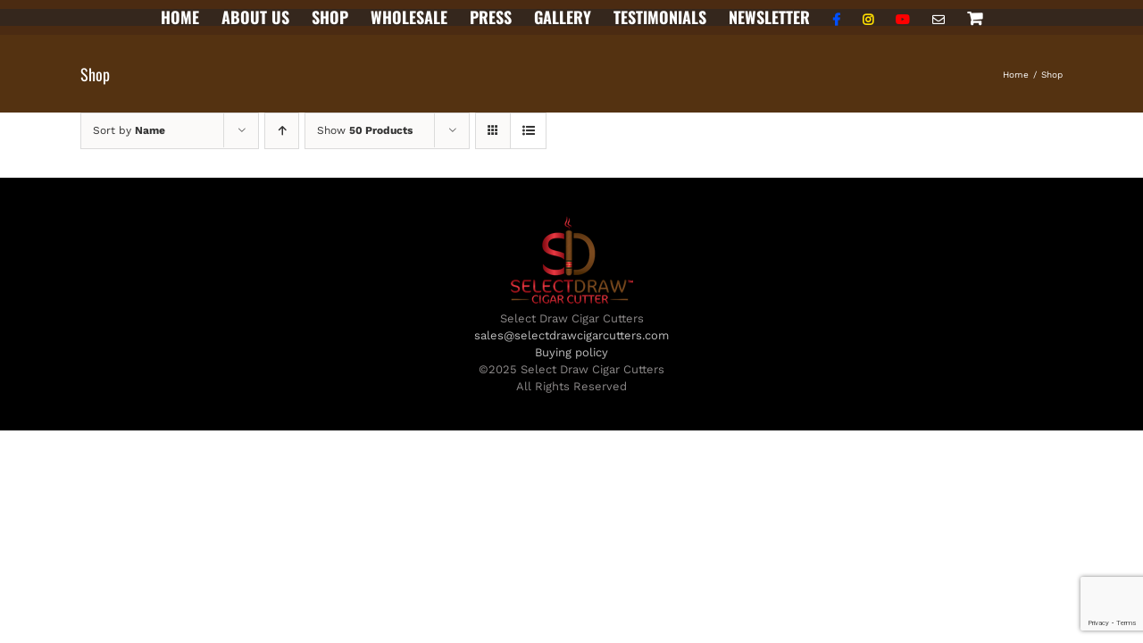

--- FILE ---
content_type: text/html; charset=UTF-8
request_url: https://selectdrawcigarcutters.com/shop/?product_view=list&product_orderby=name&product_count=50&product_order=desc
body_size: 14589
content:
<!DOCTYPE html>
<html class="avada-html-layout-wide avada-html-header-position-top" lang="en" prefix="og: http://ogp.me/ns# fb: http://ogp.me/ns/fb#">
<head>
	<meta http-equiv="X-UA-Compatible" content="IE=edge" />
	<meta http-equiv="Content-Type" content="text/html; charset=utf-8"/>
	<meta name="viewport" content="width=device-width, initial-scale=1" />
	<title>Shop &#8211; Select Draw Cigar Cutter</title>
<meta name='robots' content='max-image-preview:large' />
	<style>img:is([sizes="auto" i], [sizes^="auto," i]) { contain-intrinsic-size: 3000px 1500px }</style>
	<link rel="alternate" type="application/rss+xml" title="Select Draw Cigar Cutter &raquo; Feed" href="https://selectdrawcigarcutters.com/feed/" />
<link rel="alternate" type="application/rss+xml" title="Select Draw Cigar Cutter &raquo; Comments Feed" href="https://selectdrawcigarcutters.com/comments/feed/" />
					<link rel="shortcut icon" href="https://selectdrawcigarcutters.com/wp-content/uploads/2018/12/32x32-logo.jpg" type="image/x-icon" />
		
		
					<!-- Android Icon -->
			<link rel="icon" sizes="192x192" href="https://selectdrawcigarcutters.com/wp-content/uploads/2018/12/57x57-logo.jpg">
		
					<!-- MS Edge Icon -->
			<meta name="msapplication-TileImage" content="https://selectdrawcigarcutters.com/wp-content/uploads/2018/12/72x72-logo.jpg">
								
		<meta property="og:locale" content="en_US"/>
		<meta property="og:type" content="article"/>
		<meta property="og:site_name" content="Select Draw Cigar Cutter"/>
		<meta property="og:title" content="  Shop"/>
				<meta property="og:url" content="https://selectdrawcigarcutters.com/shop/"/>
													<meta property="article:modified_time" content="2023-03-08T14:09:08+00:00"/>
											<meta property="og:image" content=""/>
		<meta property="og:image:width" content=""/>
		<meta property="og:image:height" content=""/>
		<meta property="og:image:type" content=""/>
				
<link rel='stylesheet' id='single-testimonial-block-css' href='https://selectdrawcigarcutters.com/wp-content/plugins/easy-testimonials/blocks/single-testimonial/style.css?ver=1681325588' type='text/css' media='all' />
<link rel='stylesheet' id='random-testimonial-block-css' href='https://selectdrawcigarcutters.com/wp-content/plugins/easy-testimonials/blocks/random-testimonial/style.css?ver=1681325588' type='text/css' media='all' />
<link rel='stylesheet' id='testimonials-list-block-css' href='https://selectdrawcigarcutters.com/wp-content/plugins/easy-testimonials/blocks/testimonials-list/style.css?ver=1681325588' type='text/css' media='all' />
<link rel='stylesheet' id='testimonials-cycle-block-css' href='https://selectdrawcigarcutters.com/wp-content/plugins/easy-testimonials/blocks/testimonials-cycle/style.css?ver=1681325588' type='text/css' media='all' />
<link rel='stylesheet' id='testimonials-grid-block-css' href='https://selectdrawcigarcutters.com/wp-content/plugins/easy-testimonials/blocks/testimonials-grid/style.css?ver=1681325588' type='text/css' media='all' />
<link rel='stylesheet' id='easy_testimonial_style-css' href='https://selectdrawcigarcutters.com/wp-content/plugins/easy-testimonials/include/assets/css/style.css?ver=6.8.3' type='text/css' media='all' />
<style id='woocommerce-inline-inline-css' type='text/css'>
.woocommerce form .form-row .required { visibility: visible; }
</style>
<link rel='stylesheet' id='wc-gateway-ppec-frontend-css' href='https://selectdrawcigarcutters.com/wp-content/plugins/woocommerce-gateway-paypal-express-checkout/assets/css/wc-gateway-ppec-frontend.css?ver=2.1.3' type='text/css' media='all' />
<link rel='stylesheet' id='brands-styles-css' href='https://selectdrawcigarcutters.com/wp-content/plugins/woocommerce/assets/css/brands.css?ver=10.2.2' type='text/css' media='all' />
<link rel='stylesheet' id='woo_discount_pro_style-css' href='https://selectdrawcigarcutters.com/wp-content/plugins/woo-discount-rules-pro/Assets/Css/awdr_style.css?ver=2.6.1' type='text/css' media='all' />
<link rel='stylesheet' id='fusion-dynamic-css-css' href='https://selectdrawcigarcutters.com/wp-content/uploads/fusion-styles/25b07553df726f7ff26b17f195a620aa.min.css?ver=3.13.3' type='text/css' media='all' />
<link rel='stylesheet' id='avada-fullwidth-md-css' href='https://selectdrawcigarcutters.com/wp-content/plugins/fusion-builder/assets/css/media/fullwidth-md.min.css?ver=3.13.3' type='text/css' media='only screen and (max-width: 1024px)' />
<link rel='stylesheet' id='avada-fullwidth-sm-css' href='https://selectdrawcigarcutters.com/wp-content/plugins/fusion-builder/assets/css/media/fullwidth-sm.min.css?ver=3.13.3' type='text/css' media='only screen and (max-width: 640px)' />
<link rel='stylesheet' id='awb-text-path-md-css' href='https://selectdrawcigarcutters.com/wp-content/plugins/fusion-builder/assets/css/media/awb-text-path-md.min.css?ver=7.13.3' type='text/css' media='only screen and (max-width: 1024px)' />
<link rel='stylesheet' id='awb-text-path-sm-css' href='https://selectdrawcigarcutters.com/wp-content/plugins/fusion-builder/assets/css/media/awb-text-path-sm.min.css?ver=7.13.3' type='text/css' media='only screen and (max-width: 640px)' />
<link rel='stylesheet' id='avada-icon-md-css' href='https://selectdrawcigarcutters.com/wp-content/plugins/fusion-builder/assets/css/media/icon-md.min.css?ver=3.13.3' type='text/css' media='only screen and (max-width: 1024px)' />
<link rel='stylesheet' id='avada-icon-sm-css' href='https://selectdrawcigarcutters.com/wp-content/plugins/fusion-builder/assets/css/media/icon-sm.min.css?ver=3.13.3' type='text/css' media='only screen and (max-width: 640px)' />
<link rel='stylesheet' id='avada-grid-md-css' href='https://selectdrawcigarcutters.com/wp-content/plugins/fusion-builder/assets/css/media/grid-md.min.css?ver=7.13.3' type='text/css' media='only screen and (max-width: 1024px)' />
<link rel='stylesheet' id='avada-grid-sm-css' href='https://selectdrawcigarcutters.com/wp-content/plugins/fusion-builder/assets/css/media/grid-sm.min.css?ver=7.13.3' type='text/css' media='only screen and (max-width: 640px)' />
<link rel='stylesheet' id='avada-image-md-css' href='https://selectdrawcigarcutters.com/wp-content/plugins/fusion-builder/assets/css/media/image-md.min.css?ver=7.13.3' type='text/css' media='only screen and (max-width: 1024px)' />
<link rel='stylesheet' id='avada-image-sm-css' href='https://selectdrawcigarcutters.com/wp-content/plugins/fusion-builder/assets/css/media/image-sm.min.css?ver=7.13.3' type='text/css' media='only screen and (max-width: 640px)' />
<link rel='stylesheet' id='avada-person-md-css' href='https://selectdrawcigarcutters.com/wp-content/plugins/fusion-builder/assets/css/media/person-md.min.css?ver=7.13.3' type='text/css' media='only screen and (max-width: 1024px)' />
<link rel='stylesheet' id='avada-person-sm-css' href='https://selectdrawcigarcutters.com/wp-content/plugins/fusion-builder/assets/css/media/person-sm.min.css?ver=7.13.3' type='text/css' media='only screen and (max-width: 640px)' />
<link rel='stylesheet' id='avada-section-separator-md-css' href='https://selectdrawcigarcutters.com/wp-content/plugins/fusion-builder/assets/css/media/section-separator-md.min.css?ver=3.13.3' type='text/css' media='only screen and (max-width: 1024px)' />
<link rel='stylesheet' id='avada-section-separator-sm-css' href='https://selectdrawcigarcutters.com/wp-content/plugins/fusion-builder/assets/css/media/section-separator-sm.min.css?ver=3.13.3' type='text/css' media='only screen and (max-width: 640px)' />
<link rel='stylesheet' id='avada-social-sharing-md-css' href='https://selectdrawcigarcutters.com/wp-content/plugins/fusion-builder/assets/css/media/social-sharing-md.min.css?ver=7.13.3' type='text/css' media='only screen and (max-width: 1024px)' />
<link rel='stylesheet' id='avada-social-sharing-sm-css' href='https://selectdrawcigarcutters.com/wp-content/plugins/fusion-builder/assets/css/media/social-sharing-sm.min.css?ver=7.13.3' type='text/css' media='only screen and (max-width: 640px)' />
<link rel='stylesheet' id='avada-social-links-md-css' href='https://selectdrawcigarcutters.com/wp-content/plugins/fusion-builder/assets/css/media/social-links-md.min.css?ver=7.13.3' type='text/css' media='only screen and (max-width: 1024px)' />
<link rel='stylesheet' id='avada-social-links-sm-css' href='https://selectdrawcigarcutters.com/wp-content/plugins/fusion-builder/assets/css/media/social-links-sm.min.css?ver=7.13.3' type='text/css' media='only screen and (max-width: 640px)' />
<link rel='stylesheet' id='avada-tabs-lg-min-css' href='https://selectdrawcigarcutters.com/wp-content/plugins/fusion-builder/assets/css/media/tabs-lg-min.min.css?ver=7.13.3' type='text/css' media='only screen and (min-width: 640px)' />
<link rel='stylesheet' id='avada-tabs-lg-max-css' href='https://selectdrawcigarcutters.com/wp-content/plugins/fusion-builder/assets/css/media/tabs-lg-max.min.css?ver=7.13.3' type='text/css' media='only screen and (max-width: 640px)' />
<link rel='stylesheet' id='avada-tabs-md-css' href='https://selectdrawcigarcutters.com/wp-content/plugins/fusion-builder/assets/css/media/tabs-md.min.css?ver=7.13.3' type='text/css' media='only screen and (max-width: 1024px)' />
<link rel='stylesheet' id='avada-tabs-sm-css' href='https://selectdrawcigarcutters.com/wp-content/plugins/fusion-builder/assets/css/media/tabs-sm.min.css?ver=7.13.3' type='text/css' media='only screen and (max-width: 640px)' />
<link rel='stylesheet' id='awb-text-md-css' href='https://selectdrawcigarcutters.com/wp-content/plugins/fusion-builder/assets/css/media/text-md.min.css?ver=3.13.3' type='text/css' media='only screen and (max-width: 1024px)' />
<link rel='stylesheet' id='awb-text-sm-css' href='https://selectdrawcigarcutters.com/wp-content/plugins/fusion-builder/assets/css/media/text-sm.min.css?ver=3.13.3' type='text/css' media='only screen and (max-width: 640px)' />
<link rel='stylesheet' id='awb-title-md-css' href='https://selectdrawcigarcutters.com/wp-content/plugins/fusion-builder/assets/css/media/title-md.min.css?ver=3.13.3' type='text/css' media='only screen and (max-width: 1024px)' />
<link rel='stylesheet' id='awb-title-sm-css' href='https://selectdrawcigarcutters.com/wp-content/plugins/fusion-builder/assets/css/media/title-sm.min.css?ver=3.13.3' type='text/css' media='only screen and (max-width: 640px)' />
<link rel='stylesheet' id='awb-post-card-image-sm-css' href='https://selectdrawcigarcutters.com/wp-content/plugins/fusion-builder/assets/css/media/post-card-image-sm.min.css?ver=3.13.3' type='text/css' media='only screen and (max-width: 640px)' />
<link rel='stylesheet' id='avada-max-sh-cbp-woo-quick-view-css' href='https://selectdrawcigarcutters.com/wp-content/themes/Avada/assets/css/media/max-sh-cbp-woo-quick-view.min.css?ver=7.13.3' type='text/css' media='only screen and (max-width: 800px)' />
<link rel='stylesheet' id='avada-min-sh-cbp-woo-quick-view-css' href='https://selectdrawcigarcutters.com/wp-content/themes/Avada/assets/css/media/min-sh-cbp-woo-quick-view.min.css?ver=7.13.3' type='text/css' media='only screen and (min-width: 800px)' />
<link rel='stylesheet' id='avada-swiper-md-css' href='https://selectdrawcigarcutters.com/wp-content/plugins/fusion-builder/assets/css/media/swiper-md.min.css?ver=7.13.3' type='text/css' media='only screen and (max-width: 1024px)' />
<link rel='stylesheet' id='avada-swiper-sm-css' href='https://selectdrawcigarcutters.com/wp-content/plugins/fusion-builder/assets/css/media/swiper-sm.min.css?ver=7.13.3' type='text/css' media='only screen and (max-width: 640px)' />
<link rel='stylesheet' id='avada-post-cards-md-css' href='https://selectdrawcigarcutters.com/wp-content/plugins/fusion-builder/assets/css/media/post-cards-md.min.css?ver=7.13.3' type='text/css' media='only screen and (max-width: 1024px)' />
<link rel='stylesheet' id='avada-post-cards-sm-css' href='https://selectdrawcigarcutters.com/wp-content/plugins/fusion-builder/assets/css/media/post-cards-sm.min.css?ver=7.13.3' type='text/css' media='only screen and (max-width: 640px)' />
<link rel='stylesheet' id='avada-facebook-page-md-css' href='https://selectdrawcigarcutters.com/wp-content/plugins/fusion-builder/assets/css/media/facebook-page-md.min.css?ver=7.13.3' type='text/css' media='only screen and (max-width: 1024px)' />
<link rel='stylesheet' id='avada-facebook-page-sm-css' href='https://selectdrawcigarcutters.com/wp-content/plugins/fusion-builder/assets/css/media/facebook-page-sm.min.css?ver=7.13.3' type='text/css' media='only screen and (max-width: 640px)' />
<link rel='stylesheet' id='avada-twitter-timeline-md-css' href='https://selectdrawcigarcutters.com/wp-content/plugins/fusion-builder/assets/css/media/twitter-timeline-md.min.css?ver=7.13.3' type='text/css' media='only screen and (max-width: 1024px)' />
<link rel='stylesheet' id='avada-twitter-timeline-sm-css' href='https://selectdrawcigarcutters.com/wp-content/plugins/fusion-builder/assets/css/media/twitter-timeline-sm.min.css?ver=7.13.3' type='text/css' media='only screen and (max-width: 640px)' />
<link rel='stylesheet' id='avada-flickr-md-css' href='https://selectdrawcigarcutters.com/wp-content/plugins/fusion-builder/assets/css/media/flickr-md.min.css?ver=7.13.3' type='text/css' media='only screen and (max-width: 1024px)' />
<link rel='stylesheet' id='avada-flickr-sm-css' href='https://selectdrawcigarcutters.com/wp-content/plugins/fusion-builder/assets/css/media/flickr-sm.min.css?ver=7.13.3' type='text/css' media='only screen and (max-width: 640px)' />
<link rel='stylesheet' id='avada-tagcloud-md-css' href='https://selectdrawcigarcutters.com/wp-content/plugins/fusion-builder/assets/css/media/tagcloud-md.min.css?ver=7.13.3' type='text/css' media='only screen and (max-width: 1024px)' />
<link rel='stylesheet' id='avada-tagcloud-sm-css' href='https://selectdrawcigarcutters.com/wp-content/plugins/fusion-builder/assets/css/media/tagcloud-sm.min.css?ver=7.13.3' type='text/css' media='only screen and (max-width: 640px)' />
<link rel='stylesheet' id='avada-instagram-md-css' href='https://selectdrawcigarcutters.com/wp-content/plugins/fusion-builder/assets/css/media/instagram-md.min.css?ver=7.13.3' type='text/css' media='only screen and (max-width: 1024px)' />
<link rel='stylesheet' id='avada-instagram-sm-css' href='https://selectdrawcigarcutters.com/wp-content/plugins/fusion-builder/assets/css/media/instagram-sm.min.css?ver=7.13.3' type='text/css' media='only screen and (max-width: 640px)' />
<link rel='stylesheet' id='awb-meta-md-css' href='https://selectdrawcigarcutters.com/wp-content/plugins/fusion-builder/assets/css/media/meta-md.min.css?ver=7.13.3' type='text/css' media='only screen and (max-width: 1024px)' />
<link rel='stylesheet' id='awb-meta-sm-css' href='https://selectdrawcigarcutters.com/wp-content/plugins/fusion-builder/assets/css/media/meta-sm.min.css?ver=7.13.3' type='text/css' media='only screen and (max-width: 640px)' />
<link rel='stylesheet' id='avada-woo-reviews-sm-css' href='https://selectdrawcigarcutters.com/wp-content/plugins/fusion-builder/assets/css/media/woo-reviews-sm.min.css?ver=7.13.3' type='text/css' media='only screen and (max-width: 640px)' />
<link rel='stylesheet' id='avada-max-sh-cbp-woo-tabs-css' href='https://selectdrawcigarcutters.com/wp-content/themes/Avada/assets/css/media/max-sh-cbp-woo-tabs.min.css?ver=7.13.3' type='text/css' media='only screen and (max-width: 800px)' />
<link rel='stylesheet' id='avada-woo-notices-sm-css' href='https://selectdrawcigarcutters.com/wp-content/plugins/fusion-builder/assets/css/media/woo-notices-sm.min.css?ver=7.13.3' type='text/css' media='only screen and (max-width: 640px)' />
<link rel='stylesheet' id='awb-layout-colums-md-css' href='https://selectdrawcigarcutters.com/wp-content/plugins/fusion-builder/assets/css/media/layout-columns-md.min.css?ver=3.13.3' type='text/css' media='only screen and (max-width: 1024px)' />
<link rel='stylesheet' id='awb-layout-colums-sm-css' href='https://selectdrawcigarcutters.com/wp-content/plugins/fusion-builder/assets/css/media/layout-columns-sm.min.css?ver=3.13.3' type='text/css' media='only screen and (max-width: 640px)' />
<link rel='stylesheet' id='avada-max-1c-css' href='https://selectdrawcigarcutters.com/wp-content/themes/Avada/assets/css/media/max-1c.min.css?ver=7.13.3' type='text/css' media='only screen and (max-width: 640px)' />
<link rel='stylesheet' id='avada-max-2c-css' href='https://selectdrawcigarcutters.com/wp-content/themes/Avada/assets/css/media/max-2c.min.css?ver=7.13.3' type='text/css' media='only screen and (max-width: 712px)' />
<link rel='stylesheet' id='avada-min-2c-max-3c-css' href='https://selectdrawcigarcutters.com/wp-content/themes/Avada/assets/css/media/min-2c-max-3c.min.css?ver=7.13.3' type='text/css' media='only screen and (min-width: 712px) and (max-width: 784px)' />
<link rel='stylesheet' id='avada-min-3c-max-4c-css' href='https://selectdrawcigarcutters.com/wp-content/themes/Avada/assets/css/media/min-3c-max-4c.min.css?ver=7.13.3' type='text/css' media='only screen and (min-width: 784px) and (max-width: 856px)' />
<link rel='stylesheet' id='avada-min-4c-max-5c-css' href='https://selectdrawcigarcutters.com/wp-content/themes/Avada/assets/css/media/min-4c-max-5c.min.css?ver=7.13.3' type='text/css' media='only screen and (min-width: 856px) and (max-width: 928px)' />
<link rel='stylesheet' id='avada-min-5c-max-6c-css' href='https://selectdrawcigarcutters.com/wp-content/themes/Avada/assets/css/media/min-5c-max-6c.min.css?ver=7.13.3' type='text/css' media='only screen and (min-width: 928px) and (max-width: 1000px)' />
<link rel='stylesheet' id='avada-min-shbp-css' href='https://selectdrawcigarcutters.com/wp-content/themes/Avada/assets/css/media/min-shbp.min.css?ver=7.13.3' type='text/css' media='only screen and (min-width: 801px)' />
<link rel='stylesheet' id='avada-min-shbp-header-legacy-css' href='https://selectdrawcigarcutters.com/wp-content/themes/Avada/assets/css/media/min-shbp-header-legacy.min.css?ver=7.13.3' type='text/css' media='only screen and (min-width: 801px)' />
<link rel='stylesheet' id='avada-max-shbp-css' href='https://selectdrawcigarcutters.com/wp-content/themes/Avada/assets/css/media/max-shbp.min.css?ver=7.13.3' type='text/css' media='only screen and (max-width: 800px)' />
<link rel='stylesheet' id='avada-max-shbp-header-legacy-css' href='https://selectdrawcigarcutters.com/wp-content/themes/Avada/assets/css/media/max-shbp-header-legacy.min.css?ver=7.13.3' type='text/css' media='only screen and (max-width: 800px)' />
<link rel='stylesheet' id='avada-max-sh-shbp-css' href='https://selectdrawcigarcutters.com/wp-content/themes/Avada/assets/css/media/max-sh-shbp.min.css?ver=7.13.3' type='text/css' media='only screen and (max-width: 800px)' />
<link rel='stylesheet' id='avada-max-sh-shbp-header-legacy-css' href='https://selectdrawcigarcutters.com/wp-content/themes/Avada/assets/css/media/max-sh-shbp-header-legacy.min.css?ver=7.13.3' type='text/css' media='only screen and (max-width: 800px)' />
<link rel='stylesheet' id='avada-min-768-max-1024-p-css' href='https://selectdrawcigarcutters.com/wp-content/themes/Avada/assets/css/media/min-768-max-1024-p.min.css?ver=7.13.3' type='text/css' media='only screen and (min-device-width: 768px) and (max-device-width: 1024px) and (orientation: portrait)' />
<link rel='stylesheet' id='avada-min-768-max-1024-p-header-legacy-css' href='https://selectdrawcigarcutters.com/wp-content/themes/Avada/assets/css/media/min-768-max-1024-p-header-legacy.min.css?ver=7.13.3' type='text/css' media='only screen and (min-device-width: 768px) and (max-device-width: 1024px) and (orientation: portrait)' />
<link rel='stylesheet' id='avada-min-768-max-1024-l-css' href='https://selectdrawcigarcutters.com/wp-content/themes/Avada/assets/css/media/min-768-max-1024-l.min.css?ver=7.13.3' type='text/css' media='only screen and (min-device-width: 768px) and (max-device-width: 1024px) and (orientation: landscape)' />
<link rel='stylesheet' id='avada-min-768-max-1024-l-header-legacy-css' href='https://selectdrawcigarcutters.com/wp-content/themes/Avada/assets/css/media/min-768-max-1024-l-header-legacy.min.css?ver=7.13.3' type='text/css' media='only screen and (min-device-width: 768px) and (max-device-width: 1024px) and (orientation: landscape)' />
<link rel='stylesheet' id='avada-max-sh-cbp-css' href='https://selectdrawcigarcutters.com/wp-content/themes/Avada/assets/css/media/max-sh-cbp.min.css?ver=7.13.3' type='text/css' media='only screen and (max-width: 800px)' />
<link rel='stylesheet' id='avada-max-sh-sbp-css' href='https://selectdrawcigarcutters.com/wp-content/themes/Avada/assets/css/media/max-sh-sbp.min.css?ver=7.13.3' type='text/css' media='only screen and (max-width: 800px)' />
<link rel='stylesheet' id='avada-max-sh-640-css' href='https://selectdrawcigarcutters.com/wp-content/themes/Avada/assets/css/media/max-sh-640.min.css?ver=7.13.3' type='text/css' media='only screen and (max-width: 640px)' />
<link rel='stylesheet' id='avada-max-shbp-18-css' href='https://selectdrawcigarcutters.com/wp-content/themes/Avada/assets/css/media/max-shbp-18.min.css?ver=7.13.3' type='text/css' media='only screen and (max-width: 782px)' />
<link rel='stylesheet' id='avada-max-shbp-32-css' href='https://selectdrawcigarcutters.com/wp-content/themes/Avada/assets/css/media/max-shbp-32.min.css?ver=7.13.3' type='text/css' media='only screen and (max-width: 768px)' />
<link rel='stylesheet' id='avada-min-sh-cbp-css' href='https://selectdrawcigarcutters.com/wp-content/themes/Avada/assets/css/media/min-sh-cbp.min.css?ver=7.13.3' type='text/css' media='only screen and (min-width: 800px)' />
<link rel='stylesheet' id='avada-max-640-css' href='https://selectdrawcigarcutters.com/wp-content/themes/Avada/assets/css/media/max-640.min.css?ver=7.13.3' type='text/css' media='only screen and (max-device-width: 640px)' />
<link rel='stylesheet' id='avada-max-main-css' href='https://selectdrawcigarcutters.com/wp-content/themes/Avada/assets/css/media/max-main.min.css?ver=7.13.3' type='text/css' media='only screen and (max-width: 1000px)' />
<link rel='stylesheet' id='avada-max-cbp-css' href='https://selectdrawcigarcutters.com/wp-content/themes/Avada/assets/css/media/max-cbp.min.css?ver=7.13.3' type='text/css' media='only screen and (max-width: 800px)' />
<link rel='stylesheet' id='avada-max-sh-cbp-cf7-css' href='https://selectdrawcigarcutters.com/wp-content/themes/Avada/assets/css/media/max-sh-cbp-cf7.min.css?ver=7.13.3' type='text/css' media='only screen and (max-width: 800px)' />
<link rel='stylesheet' id='avada-max-sh-cbp-eslider-css' href='https://selectdrawcigarcutters.com/wp-content/themes/Avada/assets/css/media/max-sh-cbp-eslider.min.css?ver=7.13.3' type='text/css' media='only screen and (max-width: 800px)' />
<link rel='stylesheet' id='avada-max-sh-cbp-social-sharing-css' href='https://selectdrawcigarcutters.com/wp-content/themes/Avada/assets/css/media/max-sh-cbp-social-sharing.min.css?ver=7.13.3' type='text/css' media='only screen and (max-width: 800px)' />
<link rel='stylesheet' id='fb-max-sh-cbp-css' href='https://selectdrawcigarcutters.com/wp-content/plugins/fusion-builder/assets/css/media/max-sh-cbp.min.css?ver=3.13.3' type='text/css' media='only screen and (max-width: 800px)' />
<link rel='stylesheet' id='fb-min-768-max-1024-p-css' href='https://selectdrawcigarcutters.com/wp-content/plugins/fusion-builder/assets/css/media/min-768-max-1024-p.min.css?ver=3.13.3' type='text/css' media='only screen and (min-device-width: 768px) and (max-device-width: 1024px) and (orientation: portrait)' />
<link rel='stylesheet' id='fb-max-640-css' href='https://selectdrawcigarcutters.com/wp-content/plugins/fusion-builder/assets/css/media/max-640.min.css?ver=3.13.3' type='text/css' media='only screen and (max-device-width: 640px)' />
<link rel='stylesheet' id='fb-max-1c-css' href='https://selectdrawcigarcutters.com/wp-content/plugins/fusion-builder/assets/css/media/max-1c.css?ver=3.13.3' type='text/css' media='only screen and (max-width: 640px)' />
<link rel='stylesheet' id='fb-max-2c-css' href='https://selectdrawcigarcutters.com/wp-content/plugins/fusion-builder/assets/css/media/max-2c.css?ver=3.13.3' type='text/css' media='only screen and (max-width: 712px)' />
<link rel='stylesheet' id='fb-min-2c-max-3c-css' href='https://selectdrawcigarcutters.com/wp-content/plugins/fusion-builder/assets/css/media/min-2c-max-3c.css?ver=3.13.3' type='text/css' media='only screen and (min-width: 712px) and (max-width: 784px)' />
<link rel='stylesheet' id='fb-min-3c-max-4c-css' href='https://selectdrawcigarcutters.com/wp-content/plugins/fusion-builder/assets/css/media/min-3c-max-4c.css?ver=3.13.3' type='text/css' media='only screen and (min-width: 784px) and (max-width: 856px)' />
<link rel='stylesheet' id='fb-min-4c-max-5c-css' href='https://selectdrawcigarcutters.com/wp-content/plugins/fusion-builder/assets/css/media/min-4c-max-5c.css?ver=3.13.3' type='text/css' media='only screen and (min-width: 856px) and (max-width: 928px)' />
<link rel='stylesheet' id='fb-min-5c-max-6c-css' href='https://selectdrawcigarcutters.com/wp-content/plugins/fusion-builder/assets/css/media/min-5c-max-6c.css?ver=3.13.3' type='text/css' media='only screen and (min-width: 928px) and (max-width: 1000px)' />
<link rel='stylesheet' id='avada-min-768-max-1024-woo-css' href='https://selectdrawcigarcutters.com/wp-content/themes/Avada/assets/css/media/min-768-max-1024-woo.min.css?ver=7.13.3' type='text/css' media='only screen and (min-device-width: 768px) and (max-device-width: 1024px)' />
<link rel='stylesheet' id='avada-max-sh-640-woo-css' href='https://selectdrawcigarcutters.com/wp-content/themes/Avada/assets/css/media/max-sh-640-woo.min.css?ver=7.13.3' type='text/css' media='only screen and (max-width: 640px)' />
<link rel='stylesheet' id='avada-max-sh-cbp-woo-css' href='https://selectdrawcigarcutters.com/wp-content/themes/Avada/assets/css/media/max-sh-cbp-woo.min.css?ver=7.13.3' type='text/css' media='only screen and (max-width: 800px)' />
<link rel='stylesheet' id='avada-min-sh-cbp-woo-css' href='https://selectdrawcigarcutters.com/wp-content/themes/Avada/assets/css/media/min-sh-cbp-woo.min.css?ver=7.13.3' type='text/css' media='only screen and (min-width: 800px)' />
<link rel='stylesheet' id='avada-off-canvas-md-css' href='https://selectdrawcigarcutters.com/wp-content/plugins/fusion-builder/assets/css/media/off-canvas-md.min.css?ver=7.13.3' type='text/css' media='only screen and (max-width: 1024px)' />
<link rel='stylesheet' id='avada-off-canvas-sm-css' href='https://selectdrawcigarcutters.com/wp-content/plugins/fusion-builder/assets/css/media/off-canvas-sm.min.css?ver=7.13.3' type='text/css' media='only screen and (max-width: 640px)' />
<script type="text/javascript" src="https://selectdrawcigarcutters.com/wp-includes/js/jquery/jquery.min.js?ver=3.7.1" id="jquery-core-js"></script>
<script type="text/javascript" src="https://selectdrawcigarcutters.com/wp-content/plugins/woocommerce/assets/js/jquery-blockui/jquery.blockUI.min.js?ver=2.7.0-wc.10.2.2" id="jquery-blockui-js" defer="defer" data-wp-strategy="defer"></script>
<script type="text/javascript" id="wc-add-to-cart-js-extra">
/* <![CDATA[ */
var wc_add_to_cart_params = {"ajax_url":"\/wp-admin\/admin-ajax.php","wc_ajax_url":"\/?wc-ajax=%%endpoint%%","i18n_view_cart":"View cart","cart_url":"https:\/\/selectdrawcigarcutters.com\/cart\/","is_cart":"","cart_redirect_after_add":"no"};
/* ]]> */
</script>
<script type="text/javascript" src="https://selectdrawcigarcutters.com/wp-content/plugins/woocommerce/assets/js/frontend/add-to-cart.min.js?ver=10.2.2" id="wc-add-to-cart-js" defer="defer" data-wp-strategy="defer"></script>
<script type="text/javascript" src="https://selectdrawcigarcutters.com/wp-content/plugins/woocommerce/assets/js/js-cookie/js.cookie.min.js?ver=2.1.4-wc.10.2.2" id="js-cookie-js" defer="defer" data-wp-strategy="defer"></script>
<script type="text/javascript" id="woocommerce-js-extra">
/* <![CDATA[ */
var woocommerce_params = {"ajax_url":"\/wp-admin\/admin-ajax.php","wc_ajax_url":"\/?wc-ajax=%%endpoint%%","i18n_password_show":"Show password","i18n_password_hide":"Hide password"};
/* ]]> */
</script>
<script type="text/javascript" src="https://selectdrawcigarcutters.com/wp-content/plugins/woocommerce/assets/js/frontend/woocommerce.min.js?ver=10.2.2" id="woocommerce-js" defer="defer" data-wp-strategy="defer"></script>
<script type="text/javascript" id="nmi701_ajax_custom_script-js-extra">
/* <![CDATA[ */
var frontendajax = {"ajaxurl":"https:\/\/selectdrawcigarcutters.com\/wp-admin\/admin-ajax.php"};
/* ]]> */
</script>
<script type="text/javascript" src="https://selectdrawcigarcutters.com/wp-content/plugins/woo-nmi-three-step/js/stepOne.js?ver=6.8.3" id="nmi701_ajax_custom_script-js"></script>
<script type="text/javascript" id="nmi701_ajax_custom_script1-js-extra">
/* <![CDATA[ */
var frontendajax = {"ajaxurl":"https:\/\/selectdrawcigarcutters.com\/wp-admin\/admin-ajax.php"};
/* ]]> */
</script>
<script type="text/javascript" src="https://selectdrawcigarcutters.com/wp-content/plugins/woo-nmi-three-step/js/deletePaymentMethod.js?ver=6.8.3" id="nmi701_ajax_custom_script1-js"></script>
<script type="text/javascript" id="WCPAY_ASSETS-js-extra">
/* <![CDATA[ */
var wcpayAssets = {"url":"https:\/\/selectdrawcigarcutters.com\/wp-content\/plugins\/woocommerce-payments\/dist\/"};
/* ]]> */
</script>
<script type="text/javascript" id="easy-testimonials-reveal-js-extra">
/* <![CDATA[ */
var easy_testimonials_reveal = {"show_less_text":"Show Less"};
/* ]]> */
</script>
<script type="text/javascript" src="https://selectdrawcigarcutters.com/wp-content/plugins/easy-testimonials/include/assets/js/easy-testimonials-reveal.js?ver=6.8.3" id="easy-testimonials-reveal-js"></script>
<link rel="https://api.w.org/" href="https://selectdrawcigarcutters.com/wp-json/" /><link rel="alternate" title="JSON" type="application/json" href="https://selectdrawcigarcutters.com/wp-json/wp/v2/pages/8" /><link rel="EditURI" type="application/rsd+xml" title="RSD" href="https://selectdrawcigarcutters.com/xmlrpc.php?rsd" />
<meta name="generator" content="WordPress 6.8.3" />
<meta name="generator" content="WooCommerce 10.2.2" />
<link rel="canonical" href="https://selectdrawcigarcutters.com/shop/" />
<link rel='shortlink' href='https://selectdrawcigarcutters.com/?p=8' />
<link rel="alternate" title="oEmbed (JSON)" type="application/json+oembed" href="https://selectdrawcigarcutters.com/wp-json/oembed/1.0/embed?url=https%3A%2F%2Fselectdrawcigarcutters.com%2Fshop%2F" />
<link rel="alternate" title="oEmbed (XML)" type="text/xml+oembed" href="https://selectdrawcigarcutters.com/wp-json/oembed/1.0/embed?url=https%3A%2F%2Fselectdrawcigarcutters.com%2Fshop%2F&#038;format=xml" />
<!-- start Simple Custom CSS and JS -->
<style type="text/css">
header.fusion-header-wrapper {
    padding: 10px 0!important;
}

#main {
padding-top: 0!important;
padding-bottom: 0;
}

.case-top {
display: flex;
}

.case-box {
}

.three-col-sdcc {
font-size: .7em;
min-height: 123px!important;
}

img.alignnone.wp-image-412.size-full {
    max-width: 455px;
}

#announce-blk {
}

#blackbkg, #blackbkg h2, #blackbkg h3 {
    color: #000!important;
}

#blackbkg a {
    color: #000;
    text-transform: uppercase;
    border: 2px solid #0000007a;
    padding: 20px 50px;
    margin-top: 10px;
    background-color: #ffffffc9;
    display: -webkit-inline-box;
    font-weight: 600;
    font-size: 1.4em;
}

.fusion-body .fusion-flexslider .flex-direction-nav a, .fusion-body .fusion-flexslider.flexslider-attachments .flex-direction-nav a, .fusion-body .fusion-flexslider.flexslider-posts .flex-direction-nav a, .fusion-body .fusion-flexslider.flexslider-posts-with-excerpt .flex-direction-nav a, .fusion-body .fusion-slider-sc .flex-direction-nav a, .fusion-body .woocommerce-product-gallery .flex-direction-nav a {
    width: 30px;
    height: 60px;
    line-height: 30px;
    font-size: 17px;
}

@media only screen and (min-width: 800px) {
.fusion-header-wrapper {
    position: absolute;
    z-index: 10000;
    left: 0;
    right: 0;
    background-color: rgba(53, 39, 29, 0);
}

.hero {
    padding: 0 5% 0 5%!important;
}
}

.first-box {
    font-size: 9px;
}

.first-box h2 {
    font-size: 24px!important;
}

.avada-menu-highlight-style-background:not(.fusion-header-layout-v6) .fusion-is-sticky .fusion-main-menu>ul>li>a {
    padding-left: calc((25px)/ 2);
    padding-right: calc((25px)/ 2);
}

.hero h1, .hero h2, .hero h3 {
    color: #ededed;
    /* text-transform: uppercase; */
    letter-spacing: .025em;
}
.fusion-page-title-bar .fusion-breadcrumbs, .fusion-page-title-bar .fusion-breadcrumbs a {
    color: #ffffff;
    font-size: 1em;
}

img.alignnone.wp-image-412.size-full {
    max-width: 100%;
}

.desc-prod {
    font-size: 16px;
    padding-bottom: 20px;
}

.single-product #main .product h2.product_title {
  line-height: 36px; 
}

.fusion-main-menu > ul > li > a > .fusion-megamenu-icon {
    padding-right: 0.45em;
    font-size: 14px;
    color: #ffffff;
}

.fusion-is-sticky i.glyphicon {
    color: #333;
}

.fusion-is-sticky .fusion-main-menu > ul > li > a:visited {
    color: #b53600;
}

.fusion-imageframe {
    display: inline-block;
    z-index: 1;
    overflow: hidden;
    position: relative;
    vertical-align: middle;
    max-width: 100%;
    border-radius: 3px;
    box-shadow: 0 4px 10px #673e15;
}

#tab-description .post-content li {
    font-size: 16px;
}

#tab-description p {
    font-size: 16px;
}

.comment-text {
    background-color: #ddd7d2;
    color: #000;
}

#announce {
    padding: 70px 25px;
    background-position: 0 -255px;
}
.desc-prod { 
        font-size: 16px;
}
div#tab-description {
    margin-right: 35px;
}

p.woocommerce-shipping-destination {
    color: #000!important;
    font-size: 13px;
}
ul#shipping_method  {
    color: #000!important;
    font-size: 11px;
}

.shipping p {
    color: #000!important;
}

.shipping p {
    color: #000!important;
}

li#tab-title-description {
    padding: 0 10px;
}

h4.descriptor {
    font-size: 1.4em;
}
video {
    margin: auto;
    display: flex;
    width: 100%;
}

#tab-description h3 {
    display: none!important;
}

a.fusion-top-level-link.fusion-background-highlight:visited {
    color: #fff;
}

.shipping p {
    color: #fff!important; 
}

.shipping li {
    font-size: 1.4em!important;
}

.shipping ul {
    color: #fff;
}

.ilightbox-social {
    display: none!important;
}

.insta-style {
    background-color: #fff;
    color: #543212;
    padding: 8px;
    margin-top: 2px;
    font-weight: 600;
    border-radius: 3px;
    border: 1px solid #543212;
    display: inline-block;
}

.fusion-is-sticky i.glyphicon:hover {
    color: rgb(181, 54, 0);
}

img.aligncenter.size-medium.wp-image-380.main-fp {
    border-radius: 100%;
}

i.glyphicon.fa-facebook-f.fab {
    color: #004fff;
}

i.glyphicon.fa-instagram.fab {
       color: #ffdf00;
}

i.glyphicon.fa-youtube.fab {
    color: red;
}

a #bbblink, .belief-h, .fusion-text #bbblink {
    border: 0;
    position: relative;
    text-align: center;
    text-decoration: none;
    overflow: hidden;
    margin: auto;
    padding: 0;
    border: 0!important;
    width: 100%;
    margin: auto!important;
}

.hero-inner .belief-h h4 {
    font-size: 2.2em;
    padding: 20px 5px!important;
    margin: 0px;
}

.fusion-main-menu > ul > li > a:hover > .fusion-megamenu-icon {
    color: rgb(181, 54, 0);
}

.woocommerce-info, .woocommerce-message {
    padding-left: 16px;
    background-color: #ffffff00!important;
    border-top: 1px solid #808080;
    border-bottom: 1px solid #808080;
    color: #000000!important;
}

.hero a img {
    border: 0;
}

/* hides the logo and the list element */

li.fusion-middle-logo-menu-logo.fusion-logo {
    display: none;
}

a.fusion-logo-link {
    width: 130px;
}

.hero .fusion-builder-row {
    }
    
.hero .buy-now {
    border-top: 0!important;
    border-bottom: 0!important;
    }    

.belief-h h4 {
    color: #fff;
    font-size: 2.3em;
    padding: 5%!important;
    text-align: center;
    font-family: 'Oswald';
}

.shipping h3 {
    color: #bbb;
    font-size: 1.5em;
    font-family: 'Oswald';
}

.shipping h4 {
    color: #bbb;
    font-size: 1.3em;
    font-family: 'Oswald';
}

.hero h2 {
    font-size: 3em!important;
    text-transform: uppercase;
}

.hero h3 {
    font-size: 2em;
}

.hero img {
}

.fusion-main-menu > ul > li > a {
    text-transform: uppercase;
}

.hero a:hover {
    color: #cecece;
}

.cycle-slideshow .testimonial_slide {
    box-sizing: border-box;
    background-color: #212121;
}

.highlights_style .user_img_4 {
    display: none;
}

.highlights_style .user_img_4 {
    height: 100px;
    width: 100px;
    display: none;
    float: left;
    position: relative;
}

.ash-highlights_style .user-area-4 {
    background-color: #212121;
    color: #fff!important;
}

.ash-highlights_style .user-area-4 .testimonial-client {
    color: #fff;
    font-family: 'Oswald';
}

a.leave-test {
    color: #959595;
}

.easy-t-cycle-next, .cycle-prev.easy-t-cycle-prev, .cycle-prev.easy-t-cycle-next {
    color: #959595;
    font-family: 'Oswald';
    font-size: 1em!important;
}

.rateit {
    padding: 5px 10px;
    background-color: #fff;
    margin-top: 5px;
}

.widget .cycle-slideshow .testimonial_slide {
    border-radius: 4px;
    box-sizing: border-box;
    background-color: #54320d!important;
}

.widget .cycle-slideshow .testimonial_slide {
    border-radius: 4px;
    box-sizing: border-box;
    background-color: #54320d;
}

.widget .ash-excellence_style .header_2_area::before {
    background-color: #3b2305;
    border: 0;
}

.widget .excellence_style .main_wrapper_2 {
    border: 0;
    box-shadow: 0;
    text-align: center;
    border-radius: 20px;
}

.widget .ash-excellence_style .header_2_area {
    background-color: #ffffff1a;
}

.widget .excellence_style .header_2_area {
    background-color: #3c2402;  
}

.widget .excellence_style .main_wrapper_2 {
    border: 2px solid #543207;
    box-shadow: none;
    background-color: #3c2402;
    text-align: center;
    border-radius: 4px;
}

.widget .excellence_style .user-area-2 {
	color: #fff;
	padding: 15px 0;
	margin-bottom: 0;
}

#submit, .submit {
    padding: 5px 10px;
    font-family: 'Oswald';
    font-size: 1.1em;
}

.testimonial-body p, .main_content_4 {
    color: #b7b7b7;
    border: 0!important;
}

.belief-h {
    color: #fff;
        display: contents;
}

.buy-now, .learn-more {
    color: #fff;
    letter-spacing: .055em;
    font-weight: 700;
}

.buy-now:hover {
    color: #cecece!important;
}

.wpcf7-form input[type="submit"]:hover, .wpcf7-submit:hover, input.button-default:hover {
    background: #ffffff;
    color: #0e0000; 
}

.wholesale label {
    font-size: .8em!important;
    text-transform: none;
    font-weight: 700;
    letter-spacing: .1em;
}

.reviewers p {
 color: #fff;
 text-align: center;
 font-size: 1.5em!important;
 font-weight: 900!important;
 text-transform: uppercase;
}

.leaf {
    
}

.leaf2, .top-hero {
 -webkit-transform: scaley(-1);
 transform: scaley(-1);
}

.v-reviews p {
    color: #fff;
    text-align: center;
    font-size: 2em;
    font-weight: bold;
    text-transform: uppercase;
}

.reviews p {
    font-size: 1.5em;
    color: #959595;
}

.testimonials {
    background-color: #212121!important;
    border-top: 1px solid #a6a6a6; 
    border-bottom: 1px solid #a6a6a6; 
    box-shadow: 0px 6px 9px #00000061;
    z-index: 30;
}

.testimonials h4 {
    font-size: 1.6em;
    font-weight: 700;
    color: #959595;
    text-align: center;
    /* padding-top: 10px; */
    text-transform: uppercase;
}

.wpcf7-form .wpcf7-text, .wpcf7-form textarea {
    background-color: #f9f9f9;
}

.fusion-testimonials.classic.fusion-testimonials-1 .author:after {
    border-top-color: #c80f0f !important;
}

.fusion-testimonials.classic blockquote q {
    display: block;
    padding: 25px;
    line-height: normal;
    color: #fff;
    background-color: black!important;
    border: 1px solid #717171;
}

.wpcf7-form .wpcf7-text {
 height: 40px;     
}
.review {
    font-size: 1.6em;
    color: antiquewhite!important;
}

h1.product_title, .single-product #main .product h2.product_title {
    line-height: 43px!important;
}

#main #comment-submit, #main .comment-submit, #reviews input#submit, .button-default, .button.default, .comment-form input[type="submit"], .fusion-button, .fusion-button-default, .fusion-portfolio-one .fusion-button, .post-password-form input[type="submit"], .price_slider_amount button, .slidingbar-area .button-default, .ticket-selector-submit-btn[type=submit], .tml-submit-wrap input[type="submit"], .woocommerce .avada-order-details .order-again .button, .woocommerce .avada-shipping-calculator-form .button, .woocommerce .cart-collaterals .checkout-button, .woocommerce .checkout #place_order, .woocommerce .checkout_coupon .button, .woocommerce .login .button, .woocommerce .lost_reset_password input[type="submit"], .woocommerce .register .button, .woocommerce .single_add_to_cart_button, .woocommerce button.button, .woocommerce-MyAccount-content form .button, .woocommerce.add_to_cart_inline .button, .wpcf7-form input[type="submit"], .wpcf7-submit, input.button-default {
    font-family: "Work Sans";
    font-weight: 700;
    background-color: #000000;
    letter-spacing: 2px;
    font-size: .8em;
}

.fusion-main-menu > ul > li > a {
    text-transform: uppercase;
    display: inline;
    padding: 10px;
}

.fusion-main-menu > ul > li > a img {
    background-color: initial;
}

.wholesale {
}

.wholesale p {
    color: #afaeae;
    font-size: 1.5em;
    font-weight: 900;
    text-transform: uppercase;
    letter-spacing: .055em;
}

.customer-service {
    color: #fff;
}

.wholesale form {
    
}
.fusion-footer-widget-area {
    background-color: #000!important;
    border-top-width: 0!important;
    padding-top: 43px;
    padding-bottom: 40px;
}

.fusion-testimonials.classic.fusion-testimonials-1 .author:after {
    border-top-color: #666666!important;
}

/* shop styles */

main#main {
    background-color: #4a2b1230;
}

#main #comment-submit:hover, #main .comment-submit:hover, #reviews input#submit:hover, .button-default:hover, .button.default:hover, .comment-form input[type="submit"]:hover, .fusion-button-default:hover, .fusion-portfolio-one .fusion-button:hover, .post-password-form input[type="submit"]:hover, .price_slider_amount button:hover, .slidingbar-area .button-default:hover, .ticket-selector-submit-btn[type=submit]:hover, .tml-submit-wrap input[type="submit"]:hover, .woocommerce .avada-order-details .order-again .button:hover, .woocommerce .avada-shipping-calculator-form .button:hover, .woocommerce .cart-collaterals .checkout-button:hover, .woocommerce .checkout #place_order:hover, .woocommerce .checkout_coupon .button:hover, .woocommerce .login .button:hover, .woocommerce .lost_reset_password input[type="submit"]:hover, .woocommerce .register .button:hover, .woocommerce .single_add_to_cart_button:hover, .woocommerce button.button:hover, .woocommerce-MyAccount-content form .button:hover, .woocommerce.add_to_cart_inline .button:hover, .wpcf7-form input[type="submit"]:hover, .wpcf7-submit:hover, input.button-default:hover {
    background: #4e2d00;
    color: #ffffff;
    filter: progid:DXImageTransform.Microsoft.gradient(startColorstr=#96c346, endColorstr=#96c346);
    border-color: #ffffff;
}

h1.product_title, .single-product #main .product h2.product_title {
    font-family: "Work Sans";
    font-weight: bold;
    line-height: 27px;
    letter-spacing: 0px;
    font-style: normal;
    font-size: 40px;
    text-transform: uppercase;
}

.post-content p {
    margin-top: 0;
    margin-bottom: 20px;
    font-size: 1.3em;
}   

span.posted_in {
    display: none;
}

.woocommerce-tabs {
    overflow: hidden;
    background-color: #fff;
    margin-top: 40px;
}

.products li {
    border-color: #fff0;
}

.avada-product-gallery .flex-control-thumbs {
    width: 100%!important; }

.hero-product {
    color:#fff;
}

.hero-product h4 {
    text-align: center;
    color: #fff;
    font-size: 2.5em;
    font-weight: 100!important;
    font-family: "Oswald";
}

.hero a {
    color: #fff;
    text-transform: uppercase;
    border: 2px solid #ccae757a;
    padding: 20px 50px;
    margin-top: 10px;
    display: -webkit-inline-box;
    font-weight: 600;
    font-size: 1.4em;
}

.hero .buy-now a {
    color: #fff;
    text-transform: uppercase;
    border: 2px solid #ffffffba;
    padding: 16px 50px;
    margin-top: 35px;
    background-color: #00000057;
    display: -webkit-inline-box;
    font-weight: 600;
    box-shadow: 0px 0px 24px #9154007d;
    font-size: 1.4em;
    border-radius: 2px;
}

.avada-product-gallery .avada-product-gallery-thumbs-wrapper {
    text-align: center;
    position: absolute;
    overflow: hidden;
    width: 84%;
    display: flex;
    justify-content: flex-end;
}

li#tab-title-reviews {
    background-color: #fff!important;
    /* margin: 10px; */
    /* box-sizing: border-box; */
    padding: 10px;
    border-bottom: 0;
    text-transform: uppercase;
}

.about {
    color: #bbb;
    font-family: "Oswald";
    font-size: 1.4em;
    padding-bottom: 10%!important;
    padding-top: 10%!important;
    border-bottom: 1px solid #a6a6a6;
    background-size: cover;
}

.about blockquote {
    color: #bbb;
    font-family: "Oswald";
    font-size: .9em;
    font-style: italic;
    background-color: #9f9f9f38;
    letter-spacing: .025em;
}

.fusion-footer-widget-column {
    margin-bottom: 0;
}
a.main-fp {
    border: 0;
}

.widget.green-excellence_style, .red-excellence_style, .ash-excellence_style, .gray-excellence_style, .blue-excellence_style {
    margin: 2%;
    padding: 15px;
}

.widget div.easy-t-cycle-next {
    float: right;
    display: none;
}

.widget.easy-t-cycle-pager span {
    color: #543207;
}

.woocommerce .single_add_to_cart_button, .woocommerce button.button, .woocommerce-MyAccount-content form .button, .woocommerce.add_to_cart_inline .button, .wpcf7-form input[type="submit"], .wpcf7-submit, input.button-default {
    font-size: 1.1em;
}

.soon-image-fp {
    text-align: center;
    text-transform: uppercase;
    background-color: #000!important;
    font-family: "oswald";
    font-size: 2.4em;
    color: #9d1217;
}

p.woocommerce-store-notice.demo_store {
    background-image: url(https://www.selectdrawcigarcutters.com/wp-content/uploads/2018/10/image2.jpeg);
    background-size: contain;
    background-repeat: no-repeat;
}

#toTop:hover, .avada-myaccount-data .digital-downloads li:before, .avada-thank-you .order_details li:before, .circle-yes ul li:before, .fusion-content-widget-area .widget_layered_nav li.chosen, .fusion-content-widget-area .widget_layered_nav_filters li.chosen, .fusion-date-and-formats .fusion-date-box, .fusion-search-form-classic .searchform .fusion-search-form-content .fusion-search-button input[type="submit"]:hover, .onsale, .pagination .current, .price_slider_wrapper .ui-slider .ui-slider-range, .progress-bar-content, .table-2 table thead, .tagcloud a:hover, .woocommerce .social-share li a:hover i, .woocommerce-pagination .current, p.woocommerce-store-notice, ul.arrow li:before, ul.circle-yes li:before {
    background-color: #2e1d15;
}

a.main-fp img {
    border-radius:100%;
    margin-bottom: 45px;
        display: -webkit-inline-box;
}

li#tab-title-additional_information {
    padding: 10px;
}

iframe {
    width: 100%;
}

@media only screen and (min-width: 800px) {
.fusion-header-wrapper {
    position: relative;
    z-index: 10000;
    left: 0;
    right: 0;
    background-color: rgb(53, 39, 29);
}

.hero {
    padding: 0!important;
}
  
/*
#wrapper #customer_login .col-1, #wrapper #customer_login .col-2, #wrapper .cart-totals-buttons, #wrapper .product .images, #wrapper .product .summary.entry-summary, #wrapper .shipping-coupon, #wrapper .woocommerce form.checkout #customer_details .col-1, #wrapper .woocommerce form.checkout #customer_details .col-2, #wrapper .woocommerce-content-box, #wrapper .woocommerce-side-nav, #wrapper .woocommerce-tabs .panel, #wrapper .woocommerce-tabs .tabs, .avada-single-product-gallery-wrapper, .fusion-body .cart-collaterals .cart_totals, .fusion-body .woocommerce-MyAccount-content, .fusion-body .woocommerce-MyAccount-navigation {
    display: inline-block;
}
*/
.hero h2 {
    font-size: 3em;
}

.first-box {
    font-size: 9px;
}

.first-box h2 {
    font-size: 24px!important;
}

.hero {
    padding: 5%!important;
}

img.alignnone.wp-image-412.size-full {
    max-width: 100%;
}
}

@media only screen and (max-width: 500px) {
.hero h2 {
    font-size: 2em!important;
}

 #announce-blk {
	padding: 0 10px!important;
	background-position: 95% center!important;
    background-repeat: no-repeat;
    background-size: 170%!important;
    height: auto;
    text-align: center;
} 
 
#announce-blk .fusion-column-wrapper.fusion-flex-column-wrapper-legacy {
    background-position: -200px 105px!important;
    text-shadow: 0 0 4px #dde0e5, 0 0 4px #dde0e5, 0 0 4px #fff, 0 0 4px #dee1e6;
	background-color: #dde0e5;
}

#announce {
    padding: 10px 25px 40px 25px;
}

  
video {
    width: -webkit-fill-available;
}
}</style>
<!-- end Simple Custom CSS and JS -->
<style type="text/css" media="screen"></style><style type="text/css" media="screen">@media (max-width: 728px) {}</style><style type="text/css" media="screen">@media (max-width: 320px) {}</style><style type="text/css" id="css-fb-visibility">@media screen and (max-width: 640px){.fusion-no-small-visibility{display:none !important;}body .sm-text-align-center{text-align:center !important;}body .sm-text-align-left{text-align:left !important;}body .sm-text-align-right{text-align:right !important;}body .sm-flex-align-center{justify-content:center !important;}body .sm-flex-align-flex-start{justify-content:flex-start !important;}body .sm-flex-align-flex-end{justify-content:flex-end !important;}body .sm-mx-auto{margin-left:auto !important;margin-right:auto !important;}body .sm-ml-auto{margin-left:auto !important;}body .sm-mr-auto{margin-right:auto !important;}body .fusion-absolute-position-small{position:absolute;top:auto;width:100%;}.awb-sticky.awb-sticky-small{ position: sticky; top: var(--awb-sticky-offset,0); }}@media screen and (min-width: 641px) and (max-width: 1024px){.fusion-no-medium-visibility{display:none !important;}body .md-text-align-center{text-align:center !important;}body .md-text-align-left{text-align:left !important;}body .md-text-align-right{text-align:right !important;}body .md-flex-align-center{justify-content:center !important;}body .md-flex-align-flex-start{justify-content:flex-start !important;}body .md-flex-align-flex-end{justify-content:flex-end !important;}body .md-mx-auto{margin-left:auto !important;margin-right:auto !important;}body .md-ml-auto{margin-left:auto !important;}body .md-mr-auto{margin-right:auto !important;}body .fusion-absolute-position-medium{position:absolute;top:auto;width:100%;}.awb-sticky.awb-sticky-medium{ position: sticky; top: var(--awb-sticky-offset,0); }}@media screen and (min-width: 1025px){.fusion-no-large-visibility{display:none !important;}body .lg-text-align-center{text-align:center !important;}body .lg-text-align-left{text-align:left !important;}body .lg-text-align-right{text-align:right !important;}body .lg-flex-align-center{justify-content:center !important;}body .lg-flex-align-flex-start{justify-content:flex-start !important;}body .lg-flex-align-flex-end{justify-content:flex-end !important;}body .lg-mx-auto{margin-left:auto !important;margin-right:auto !important;}body .lg-ml-auto{margin-left:auto !important;}body .lg-mr-auto{margin-right:auto !important;}body .fusion-absolute-position-large{position:absolute;top:auto;width:100%;}.awb-sticky.awb-sticky-large{ position: sticky; top: var(--awb-sticky-offset,0); }}</style>	<noscript><style>.woocommerce-product-gallery{ opacity: 1 !important; }</style></noscript>
	<style type="text/css">.recentcomments a{display:inline !important;padding:0 !important;margin:0 !important;}</style>		<script type="text/javascript">
			var doc = document.documentElement;
			doc.setAttribute( 'data-useragent', navigator.userAgent );
		</script>
		<style type="text/css" id="fusion-builder-page-css">@media only screen and (min-width: 800px) {
.fusion-header-wrapper {
    position: relative!important;
    z-index: 10000;
    left: 0;
    right: 0;
    background-color: #4b2b12!important;
}}</style><!-- Global site tag (gtag.js) - Google Analytics -->
<script async src="https://www.googletagmanager.com/gtag/js?id=UA-129272131-1"></script>
<script>
  window.dataLayer = window.dataLayer || [];
  function gtag(){dataLayer.push(arguments);}
  gtag('js', new Date());

  gtag('config', 'UA-129272131-1');
</script>
	<link rel="stylesheet" type="text/css" href= "https://selectdrawcigarcutters.com/wp-content/uploads/custom-css-js/1347.css?v=1.12"></head>

<body class="wp-singular page-template-default page page-id-8 wp-theme-Avada theme-Avada woocommerce-shop woocommerce woocommerce-page woocommerce-no-js fusion-image-hovers fusion-pagination-sizing fusion-button_type-flat fusion-button_span-no fusion-button_gradient-linear avada-image-rollover-circle-yes avada-image-rollover-yes avada-image-rollover-direction-left fusion-body ltr fusion-sticky-header no-tablet-sticky-header no-mobile-sticky-header no-mobile-slidingbar no-mobile-totop avada-has-rev-slider-styles fusion-disable-outline fusion-sub-menu-fade mobile-logo-pos-left layout-wide-mode avada-has-boxed-modal-shadow-none layout-scroll-offset-full avada-has-zero-margin-offset-top fusion-top-header menu-text-align-center fusion-woo-product-design-classic fusion-woo-shop-page-columns-4 fusion-woo-related-columns-3 fusion-woo-archive-page-columns-2 avada-has-woo-gallery-disabled woo-sale-badge-circle woo-outofstock-badge-top_bar mobile-menu-design-modern fusion-show-pagination-text fusion-header-layout-v7 avada-responsive avada-footer-fx-none avada-menu-highlight-style-background fusion-search-form-classic fusion-main-menu-search-dropdown fusion-avatar-square avada-dropdown-styles avada-blog-layout-large avada-blog-archive-layout-large avada-header-shadow-no avada-menu-icon-position-left avada-has-megamenu-shadow avada-has-mainmenu-dropdown-divider avada-has-breadcrumb-mobile-hidden avada-has-titlebar-bar_and_content avada-header-top-bg-not-opaque avada-has-pagination-padding avada-flyout-menu-direction-fade avada-ec-views-v1" data-awb-post-id="8">
		<a class="skip-link screen-reader-text" href="#content">Skip to content</a>

	<div id="boxed-wrapper">
		
		<div id="wrapper" class="fusion-wrapper">
			<div id="home" style="position:relative;top:-1px;"></div>
							
					
			<header class="fusion-header-wrapper">
				<div class="fusion-header-v7 fusion-logo-alignment fusion-logo-left fusion-sticky-menu- fusion-sticky-logo- fusion-mobile-logo-  fusion-mobile-menu-design-modern">
					<div class="fusion-header-sticky-height"></div>
<div class="fusion-header" >
	<div class="fusion-row fusion-middle-logo-menu">
				<nav class="fusion-main-menu fusion-main-menu-sticky" aria-label="Main Menu"><ul id="menu-primary-menu" class="fusion-menu fusion-middle-logo-ul"><li  id="menu-item-532"  class="menu-item menu-item-type-post_type menu-item-object-page menu-item-home menu-item-532"  data-item-id="532"><a  href="https://selectdrawcigarcutters.com/" class="fusion-top-level-link fusion-background-highlight"><span class="menu-text">Home</span></a></li><li  id="menu-item-539"  class="menu-item menu-item-type-custom menu-item-object-custom menu-item-539"  data-item-id="539"><a  href="https://www.selectdrawcigarcutters.com#about" class="fusion-top-level-link fusion-background-highlight"><span class="menu-text">About Us</span></a></li><li  id="menu-item-5407"  class="menu-item menu-item-type-custom menu-item-object-custom menu-item-5407"  data-item-id="5407"><a  href="https://selectdrawcigarcutters.com/shop/" class="fusion-top-level-link fusion-background-highlight"><span class="menu-text">Shop</span></a></li><li  id="menu-item-534"  class="menu-item menu-item-type-post_type menu-item-object-page menu-item-534"  data-item-id="534"><a  href="https://selectdrawcigarcutters.com/wholesale/" class="fusion-top-level-link fusion-background-highlight"><span class="menu-text">Wholesale</span></a></li><li  id="menu-item-640"  class="menu-item menu-item-type-post_type menu-item-object-page menu-item-640"  data-item-id="640"><a  href="https://selectdrawcigarcutters.com/press/" class="fusion-top-level-link fusion-background-highlight"><span class="menu-text">Press</span></a></li><li  id="menu-item-542"  class="menu-item menu-item-type-post_type menu-item-object-page menu-item-542"  data-item-id="542"><a  href="https://selectdrawcigarcutters.com/gallery-9/" class="fusion-top-level-link fusion-background-highlight"><span class="menu-text">Gallery</span></a></li>		</li><li  id="menu-item-533"  class="menu-item menu-item-type-custom menu-item-object-custom menu-item-home menu-item-533"  data-item-id="533"><a  href="https://selectdrawcigarcutters.com/#testimonials" class="fusion-top-level-link fusion-background-highlight"><span class="menu-text">Testimonials</span></a></li><li  id="menu-item-543"  class="menu-item menu-item-type-post_type menu-item-object-page menu-item-543"  data-item-id="543"><a  href="https://selectdrawcigarcutters.com/newsletter/" class="fusion-top-level-link fusion-background-highlight"><span class="menu-text">Newsletter</span></a></li><li  id="menu-item-535"  class="menu-item menu-item-type-custom menu-item-object-custom menu-item-535"  data-item-id="535"><a  href="https://www.facebook.com/pages/category/Retail-Company/Select-Draw-Cigar-Cutters-2222613158001222/" class="fusion-top-level-link fusion-icon-only-link fusion-flex-link fusion-background-highlight"><span class="fusion-megamenu-icon"><i class="glyphicon fa-facebook-f fab" aria-hidden="true"></i></span><span class="menu-text"><span class="menu-title">facebook</span></span></a></li><li  id="menu-item-536"  class="menu-item menu-item-type-custom menu-item-object-custom menu-item-536"  data-item-id="536"><a  target="_blank" rel="noopener noreferrer" href="https://www.instagram.com/Selectdrawcigarcutters/" class="fusion-top-level-link fusion-icon-only-link fusion-flex-link fusion-background-highlight"><span class="fusion-megamenu-icon"><i class="glyphicon fa-instagram fab" aria-hidden="true"></i></span><span class="menu-text"><span class="menu-title">instagram</span></span></a></li><li  id="menu-item-537"  class="menu-item menu-item-type-custom menu-item-object-custom menu-item-537"  data-item-id="537"><a  target="_blank" rel="noopener noreferrer" href="https://www.selectdrawcigarcutters.com/video/" class="fusion-top-level-link fusion-icon-only-link fusion-flex-link fusion-background-highlight"><span class="fusion-megamenu-icon"><i class="glyphicon fa-youtube fab" aria-hidden="true"></i></span><span class="menu-text"><span class="menu-title">youtube</span></span></a></li><li  id="menu-item-538"  class="menu-item menu-item-type-custom menu-item-object-custom menu-item-538"  data-item-id="538"><a  target="_blank" rel="noopener noreferrer" href="mailto:sales@selectdrawcigarcutters.com" class="fusion-top-level-link fusion-icon-only-link fusion-flex-link fusion-background-highlight"><span class="fusion-megamenu-icon"><i class="glyphicon fa-envelope far" aria-hidden="true"></i></span><span class="menu-text"><span class="menu-title">mail</span></span></a></li><li class="fusion-custom-menu-item fusion-menu-cart fusion-main-menu-cart"><a class="fusion-main-menu-icon" href="https://selectdrawcigarcutters.com/cart/"><span class="menu-text" aria-label="View Cart"></span></a></li></ul></nav>	<div class="fusion-mobile-menu-icons">
							<a href="#" class="fusion-icon awb-icon-bars" aria-label="Toggle mobile menu" aria-expanded="false"></a>
		
		
		
					<a href="https://selectdrawcigarcutters.com/cart/" class="fusion-icon awb-icon-shopping-cart"  aria-label="Toggle mobile cart"></a>
			</div>

<nav class="fusion-mobile-nav-holder fusion-mobile-menu-text-align-left" aria-label="Main Menu Mobile"></nav>

					</div>
</div>
				</div>
				<div class="fusion-clearfix"></div>
			</header>
								
							<div id="sliders-container" class="fusion-slider-visibility">
					</div>
				
					
							
			<section class="avada-page-titlebar-wrapper" aria-label="Page Title Bar">
	<div class="fusion-page-title-bar fusion-page-title-bar-none fusion-page-title-bar-left">
		<div class="fusion-page-title-row">
			<div class="fusion-page-title-wrapper">
				<div class="fusion-page-title-captions">

																							<h1 class="entry-title">Shop</h1>

											
					
				</div>

															<div class="fusion-page-title-secondary">
							<nav class="fusion-breadcrumbs" aria-label="Breadcrumb"><ol class="awb-breadcrumb-list"><li class="fusion-breadcrumb-item awb-breadcrumb-sep awb-home" ><a href="https://selectdrawcigarcutters.com" class="fusion-breadcrumb-link"><span >Home</span></a></li><li class="fusion-breadcrumb-item"  aria-current="page"><span  class="breadcrumb-leaf">Shop</span></li></ol></nav>						</div>
									
			</div>
		</div>
	</div>
</section>

						<main id="main" class="clearfix ">
				<div class="fusion-row" style="">
		<div class="woocommerce-container">
			<section id="content" class="" style="width: 100%;">
		<header class="woocommerce-products-header">
	
	</header>
<div class="woocommerce-notices-wrapper"></div>
<div class="catalog-ordering fusion-clearfix">
			<div class="orderby-order-container">
			<ul class="orderby order-dropdown">
				<li>
					<span class="current-li">
						<span class="current-li-content">
														<a aria-haspopup="true">Sort by <strong>Name</strong></a>
						</span>
					</span>
					<ul>
																			<li class="">
																<a href="?product_view=list&product_orderby=default&product_count=50&product_order=desc">Sort by <strong>Default Order</strong></a>
							</li>
												<li class="current">
														<a href="?product_view=list&product_orderby=name&product_count=50&product_order=desc">Sort by <strong>Name</strong></a>
						</li>
						<li class="">
														<a href="?product_view=list&product_orderby=price&product_count=50&product_order=desc">Sort by <strong>Price</strong></a>
						</li>
						<li class="">
														<a href="?product_view=list&product_orderby=date&product_count=50&product_order=desc">Sort by <strong>Date</strong></a>
						</li>
						<li class="">
														<a href="?product_view=list&product_orderby=popularity&product_count=50&product_order=desc">Sort by <strong>Popularity</strong></a>
						</li>

													<li class="">
																<a href="?product_view=list&product_orderby=rating&product_count=50&product_order=desc">Sort by <strong>Rating</strong></a>
							</li>
											</ul>
				</li>
			</ul>

			<ul class="order">
															<li class="desc"><a aria-label="Ascending order" aria-haspopup="true" href="?product_view=list&product_orderby=name&product_count=50&product_order=asc"><i class="awb-icon-arrow-down2 icomoon-up" aria-hidden="true"></i></a></li>
												</ul>
		</div>

		<ul class="sort-count order-dropdown">
			<li>
				<span class="current-li">
					<a aria-haspopup="true">
						Show <strong>50 Products</strong>						</a>
					</span>
				<ul>
					<li class="current">
						<a href="?product_view=list&product_orderby=name&product_count=50&product_order=desc">
							Show <strong>50 Products</strong>						</a>
					</li>
					<li class="">
						<a href="?product_view=list&product_orderby=name&product_count=100&product_order=desc">
							Show <strong>100 Products</strong>						</a>
					</li>
					<li class="">
						<a href="?product_view=list&product_orderby=name&product_count=150&product_order=desc">
							Show <strong>150 Products</strong>						</a>
					</li>
				</ul>
			</li>
		</ul>
	
																<ul class="fusion-grid-list-view">
			<li class="fusion-grid-view-li">
				<a class="fusion-grid-view" aria-label="View as grid" aria-haspopup="true" href="?product_view=grid&product_orderby=name&product_count=50&product_order=desc"><i class="awb-icon-grid icomoon-grid" aria-hidden="true"></i></a>
			</li>
			<li class="fusion-list-view-li active-view">
				<a class="fusion-list-view" aria-haspopup="true" aria-label="View as list" href="?product_view=list&product_orderby=name&product_count=50&product_order=desc"><i class="awb-icon-list icomoon-list" aria-hidden="true"></i></a>
			</li>
		</ul>
	</div>
<ul class="products clearfix products-4">
</ul>

	</section>
</div>
						
					</div>  <!-- fusion-row -->
				</main>  <!-- #main -->
				
				
								
					
		<div class="fusion-footer">
					
	<footer class="fusion-footer-widget-area fusion-widget-area fusion-footer-widget-area-center">
		<div class="fusion-row">
			<div class="fusion-columns fusion-columns-1 fusion-widget-area">
				
																									<div class="fusion-column fusion-column-last col-lg-12 col-md-12 col-sm-12">
							<section id="media_image-3" class="fusion-footer-widget-column widget widget_media_image"><img width="140" height="105" src="https://selectdrawcigarcutters.com/wp-content/uploads/2018/12/sd-logo-small.png" class="image wp-image-544  attachment-full size-full" alt="" style="max-width: 100%; height: auto;" decoding="async" /><div style="clear:both;"></div></section><section id="custom_html-3" class="widget_text fusion-footer-widget-column widget widget_custom_html" style="border-style: solid;border-color:transparent;border-width:0px;"><div class="textwidget custom-html-widget">Select Draw Cigar Cutters<br/>
<a href="mailto:sales@selectdrawcigarcutters.com">sales@selectdrawcigarcutters.com</a><br/>
<a href="https://www.selectdrawcigarcutters.com/buying-policy/">Buying policy</a><br/>
©2025 Select Draw Cigar Cutters<br/>
All Rights Reserved</div><div style="clear:both;"></div></section>																					</div>
																																																						
				<div class="fusion-clearfix"></div>
			</div> <!-- fusion-columns -->
		</div> <!-- fusion-row -->
	</footer> <!-- fusion-footer-widget-area -->

		</div> <!-- fusion-footer -->

		
																</div> <!-- wrapper -->
		</div> <!-- #boxed-wrapper -->
				<a class="fusion-one-page-text-link fusion-page-load-link" tabindex="-1" href="#" aria-hidden="true">Page load link</a>

		<div class="avada-footer-scripts">
			<script type="text/javascript">var fusionNavIsCollapsed=function(e){var t,n;window.innerWidth<=e.getAttribute("data-breakpoint")?(e.classList.add("collapse-enabled"),e.classList.remove("awb-menu_desktop"),e.classList.contains("expanded")||window.dispatchEvent(new CustomEvent("fusion-mobile-menu-collapsed",{detail:{nav:e}})),(n=e.querySelectorAll(".menu-item-has-children.expanded")).length&&n.forEach((function(e){e.querySelector(".awb-menu__open-nav-submenu_mobile").setAttribute("aria-expanded","false")}))):(null!==e.querySelector(".menu-item-has-children.expanded .awb-menu__open-nav-submenu_click")&&e.querySelector(".menu-item-has-children.expanded .awb-menu__open-nav-submenu_click").click(),e.classList.remove("collapse-enabled"),e.classList.add("awb-menu_desktop"),null!==e.querySelector(".awb-menu__main-ul")&&e.querySelector(".awb-menu__main-ul").removeAttribute("style")),e.classList.add("no-wrapper-transition"),clearTimeout(t),t=setTimeout(()=>{e.classList.remove("no-wrapper-transition")},400),e.classList.remove("loading")},fusionRunNavIsCollapsed=function(){var e,t=document.querySelectorAll(".awb-menu");for(e=0;e<t.length;e++)fusionNavIsCollapsed(t[e])};function avadaGetScrollBarWidth(){var e,t,n,l=document.createElement("p");return l.style.width="100%",l.style.height="200px",(e=document.createElement("div")).style.position="absolute",e.style.top="0px",e.style.left="0px",e.style.visibility="hidden",e.style.width="200px",e.style.height="150px",e.style.overflow="hidden",e.appendChild(l),document.body.appendChild(e),t=l.offsetWidth,e.style.overflow="scroll",t==(n=l.offsetWidth)&&(n=e.clientWidth),document.body.removeChild(e),jQuery("html").hasClass("awb-scroll")&&10<t-n?10:t-n}fusionRunNavIsCollapsed(),window.addEventListener("fusion-resize-horizontal",fusionRunNavIsCollapsed);</script><script type="speculationrules">
{"prefetch":[{"source":"document","where":{"and":[{"href_matches":"\/*"},{"not":{"href_matches":["\/wp-*.php","\/wp-admin\/*","\/wp-content\/uploads\/*","\/wp-content\/*","\/wp-content\/plugins\/*","\/wp-content\/themes\/Avada\/*","\/*\\?(.+)"]}},{"not":{"selector_matches":"a[rel~=\"nofollow\"]"}},{"not":{"selector_matches":".no-prefetch, .no-prefetch a"}}]},"eagerness":"conservative"}]}
</script>
<script type="application/ld+json">{"@context":"https:\/\/schema.org\/","@type":"BreadcrumbList","itemListElement":[{"@type":"ListItem","position":1,"item":{"name":"Home","@id":"https:\/\/selectdrawcigarcutters.com"}},{"@type":"ListItem","position":2,"item":{"name":"Shop","@id":"https:\/\/selectdrawcigarcutters.com\/shop\/"}}]}</script>	<script type='text/javascript'>
		(function () {
			var c = document.body.className;
			c = c.replace(/woocommerce-no-js/, 'woocommerce-js');
			document.body.className = c;
		})();
	</script>
	<link rel='stylesheet' id='wc-blocks-style-css' href='https://selectdrawcigarcutters.com/wp-content/plugins/woocommerce/assets/client/blocks/wc-blocks.css?ver=wc-10.2.2' type='text/css' media='all' />
<script type="text/javascript" src="https://selectdrawcigarcutters.com/wp-includes/js/dist/hooks.min.js?ver=4d63a3d491d11ffd8ac6" id="wp-hooks-js"></script>
<script type="text/javascript" src="https://selectdrawcigarcutters.com/wp-includes/js/dist/i18n.min.js?ver=5e580eb46a90c2b997e6" id="wp-i18n-js"></script>
<script type="text/javascript" id="wp-i18n-js-after">
/* <![CDATA[ */
wp.i18n.setLocaleData( { 'text direction\u0004ltr': [ 'ltr' ] } );
/* ]]> */
</script>
<script type="text/javascript" src="https://selectdrawcigarcutters.com/wp-content/plugins/contact-form-7/includes/swv/js/index.js?ver=6.1.2" id="swv-js"></script>
<script type="text/javascript" id="contact-form-7-js-before">
/* <![CDATA[ */
var wpcf7 = {
    "api": {
        "root": "https:\/\/selectdrawcigarcutters.com\/wp-json\/",
        "namespace": "contact-form-7\/v1"
    },
    "cached": 1
};
/* ]]> */
</script>
<script type="text/javascript" src="https://selectdrawcigarcutters.com/wp-content/plugins/contact-form-7/includes/js/index.js?ver=6.1.2" id="contact-form-7-js"></script>
<script type="text/javascript" id="awdr-main-js-extra">
/* <![CDATA[ */
var awdr_params = {"ajaxurl":"https:\/\/selectdrawcigarcutters.com\/wp-admin\/admin-ajax.php","nonce":"b67fa0984e","enable_update_price_with_qty":"show_when_matched","refresh_order_review":"0","custom_target_simple_product":"","custom_target_variable_product":"","js_init_trigger":"","awdr_opacity_to_bulk_table":"","awdr_dynamic_bulk_table_status":"0","awdr_dynamic_bulk_table_off":"on","custom_simple_product_id_selector":"","custom_variable_product_id_selector":""};
/* ]]> */
</script>
<script type="text/javascript" src="https://selectdrawcigarcutters.com/wp-content/plugins/woo-discount-rules/v2/Assets/Js/site_main.js?ver=2.6.13" id="awdr-main-js"></script>
<script type="text/javascript" src="https://selectdrawcigarcutters.com/wp-content/plugins/woo-discount-rules/v2/Assets/Js/awdr-dynamic-price.js?ver=2.6.13" id="awdr-dynamic-price-js"></script>
<script type="text/javascript" src="https://selectdrawcigarcutters.com/wp-content/plugins/woocommerce/assets/js/sourcebuster/sourcebuster.min.js?ver=10.2.2" id="sourcebuster-js-js"></script>
<script type="text/javascript" id="wc-order-attribution-js-extra">
/* <![CDATA[ */
var wc_order_attribution = {"params":{"lifetime":1.0e-5,"session":30,"base64":false,"ajaxurl":"https:\/\/selectdrawcigarcutters.com\/wp-admin\/admin-ajax.php","prefix":"wc_order_attribution_","allowTracking":true},"fields":{"source_type":"current.typ","referrer":"current_add.rf","utm_campaign":"current.cmp","utm_source":"current.src","utm_medium":"current.mdm","utm_content":"current.cnt","utm_id":"current.id","utm_term":"current.trm","utm_source_platform":"current.plt","utm_creative_format":"current.fmt","utm_marketing_tactic":"current.tct","session_entry":"current_add.ep","session_start_time":"current_add.fd","session_pages":"session.pgs","session_count":"udata.vst","user_agent":"udata.uag"}};
/* ]]> */
</script>
<script type="text/javascript" src="https://selectdrawcigarcutters.com/wp-content/plugins/woocommerce/assets/js/frontend/order-attribution.min.js?ver=10.2.2" id="wc-order-attribution-js"></script>
<script type="text/javascript" src="https://selectdrawcigarcutters.com/wp-content/plugins/woocommerce-gateway-paypal-express-checkout/assets/js/wc-gateway-ppec-order-review.js?ver=2.1.3" id="wc-gateway-ppec-order-review-js"></script>
<script type="text/javascript" src="https://www.google.com/recaptcha/api.js?render=6Ldc0bwUAAAAABpcyeKdfjsuo0gP1F15EHCGn9hA&amp;ver=3.0" id="google-recaptcha-js"></script>
<script type="text/javascript" src="https://selectdrawcigarcutters.com/wp-includes/js/dist/vendor/wp-polyfill.min.js?ver=3.15.0" id="wp-polyfill-js"></script>
<script type="text/javascript" id="wpcf7-recaptcha-js-before">
/* <![CDATA[ */
var wpcf7_recaptcha = {
    "sitekey": "6Ldc0bwUAAAAABpcyeKdfjsuo0gP1F15EHCGn9hA",
    "actions": {
        "homepage": "homepage",
        "contactform": "contactform"
    }
};
/* ]]> */
</script>
<script type="text/javascript" src="https://selectdrawcigarcutters.com/wp-content/plugins/contact-form-7/modules/recaptcha/index.js?ver=6.1.2" id="wpcf7-recaptcha-js"></script>
<script type="text/javascript" src="https://selectdrawcigarcutters.com/wp-content/plugins/woo-discount-rules-pro/Assets/Js/awdr_pro.js?ver=2.6.1" id="woo_discount_pro_script-js"></script>
<script type="text/javascript" src="https://selectdrawcigarcutters.com/wp-content/plugins/easy-testimonials/include/assets/js/jquery.cycle2.min.js?ver=6.8.3" id="gp_cycle2-js"></script>
<script type="text/javascript" src="https://selectdrawcigarcutters.com/wp-content/themes/Avada/includes/lib/assets/min/js/library/cssua.js?ver=2.1.28" id="cssua-js"></script>
<script type="text/javascript" id="fusion-animations-js-extra">
/* <![CDATA[ */
var fusionAnimationsVars = {"status_css_animations":"desktop"};
/* ]]> */
</script>
<script type="text/javascript" src="https://selectdrawcigarcutters.com/wp-content/plugins/fusion-builder/assets/js/min/general/fusion-animations.js?ver=3.13.3" id="fusion-animations-js"></script>
<script type="text/javascript" src="https://selectdrawcigarcutters.com/wp-content/themes/Avada/includes/lib/assets/min/js/general/awb-tabs-widget.js?ver=3.13.3" id="awb-tabs-widget-js"></script>
<script type="text/javascript" src="https://selectdrawcigarcutters.com/wp-content/themes/Avada/includes/lib/assets/min/js/general/awb-vertical-menu-widget.js?ver=3.13.3" id="awb-vertical-menu-widget-js"></script>
<script type="text/javascript" src="https://selectdrawcigarcutters.com/wp-content/themes/Avada/includes/lib/assets/min/js/library/modernizr.js?ver=3.3.1" id="modernizr-js"></script>
<script type="text/javascript" id="fusion-js-extra">
/* <![CDATA[ */
var fusionJSVars = {"visibility_small":"640","visibility_medium":"1024"};
/* ]]> */
</script>
<script type="text/javascript" src="https://selectdrawcigarcutters.com/wp-content/themes/Avada/includes/lib/assets/min/js/general/fusion.js?ver=3.13.3" id="fusion-js"></script>
<script type="text/javascript" src="https://selectdrawcigarcutters.com/wp-content/themes/Avada/includes/lib/assets/min/js/library/bootstrap.transition.js?ver=3.3.6" id="bootstrap-transition-js"></script>
<script type="text/javascript" src="https://selectdrawcigarcutters.com/wp-content/themes/Avada/includes/lib/assets/min/js/library/bootstrap.tooltip.js?ver=3.3.5" id="bootstrap-tooltip-js"></script>
<script type="text/javascript" src="https://selectdrawcigarcutters.com/wp-content/themes/Avada/includes/lib/assets/min/js/library/jquery.easing.js?ver=1.3" id="jquery-easing-js"></script>
<script type="text/javascript" src="https://selectdrawcigarcutters.com/wp-content/themes/Avada/includes/lib/assets/min/js/library/jquery.fitvids.js?ver=1.1" id="jquery-fitvids-js"></script>
<script type="text/javascript" src="https://selectdrawcigarcutters.com/wp-content/themes/Avada/includes/lib/assets/min/js/library/jquery.flexslider.js?ver=2.7.2" id="jquery-flexslider-js"></script>
<script type="text/javascript" id="jquery-lightbox-js-extra">
/* <![CDATA[ */
var fusionLightboxVideoVars = {"lightbox_video_width":"1280","lightbox_video_height":"720"};
/* ]]> */
</script>
<script type="text/javascript" src="https://selectdrawcigarcutters.com/wp-content/themes/Avada/includes/lib/assets/min/js/library/jquery.ilightbox.js?ver=2.2.3" id="jquery-lightbox-js"></script>
<script type="text/javascript" src="https://selectdrawcigarcutters.com/wp-content/themes/Avada/includes/lib/assets/min/js/library/jquery.mousewheel.js?ver=3.0.6" id="jquery-mousewheel-js"></script>
<script type="text/javascript" src="https://selectdrawcigarcutters.com/wp-content/themes/Avada/includes/lib/assets/min/js/library/imagesLoaded.js?ver=3.1.8" id="images-loaded-js"></script>
<script type="text/javascript" id="fusion-equal-heights-js-extra">
/* <![CDATA[ */
var fusionEqualHeightVars = {"content_break_point":"800"};
/* ]]> */
</script>
<script type="text/javascript" src="https://selectdrawcigarcutters.com/wp-content/themes/Avada/includes/lib/assets/min/js/general/fusion-equal-heights.js?ver=1" id="fusion-equal-heights-js"></script>
<script type="text/javascript" id="fusion-video-general-js-extra">
/* <![CDATA[ */
var fusionVideoGeneralVars = {"status_vimeo":"1","status_yt":"1"};
/* ]]> */
</script>
<script type="text/javascript" src="https://selectdrawcigarcutters.com/wp-content/themes/Avada/includes/lib/assets/min/js/library/fusion-video-general.js?ver=1" id="fusion-video-general-js"></script>
<script type="text/javascript" id="fusion-video-bg-js-extra">
/* <![CDATA[ */
var fusionVideoBgVars = {"status_vimeo":"1","status_yt":"1"};
/* ]]> */
</script>
<script type="text/javascript" src="https://selectdrawcigarcutters.com/wp-content/themes/Avada/includes/lib/assets/min/js/library/fusion-video-bg.js?ver=1" id="fusion-video-bg-js"></script>
<script type="text/javascript" id="fusion-lightbox-js-extra">
/* <![CDATA[ */
var fusionLightboxVars = {"status_lightbox":"1","lightbox_gallery":"1","lightbox_skin":"metro-white","lightbox_title":"1","lightbox_zoom":"1","lightbox_arrows":"1","lightbox_slideshow_speed":"5000","lightbox_loop":"0","lightbox_autoplay":"","lightbox_opacity":"0.9","lightbox_desc":"1","lightbox_social":"1","lightbox_social_links":{"facebook":{"source":"https:\/\/www.facebook.com\/sharer.php?u={URL}","text":"Share on Facebook"},"twitter":{"source":"https:\/\/x.com\/intent\/post?url={URL}","text":"Share on X"},"mail":{"source":"mailto:?body={URL}","text":"Share by Email"}},"lightbox_deeplinking":"1","lightbox_path":"vertical","lightbox_post_images":"1","lightbox_animation_speed":"normal","l10n":{"close":"Press Esc to close","enterFullscreen":"Enter Fullscreen (Shift+Enter)","exitFullscreen":"Exit Fullscreen (Shift+Enter)","slideShow":"Slideshow","next":"Next","previous":"Previous"}};
/* ]]> */
</script>
<script type="text/javascript" src="https://selectdrawcigarcutters.com/wp-content/themes/Avada/includes/lib/assets/min/js/general/fusion-lightbox.js?ver=1" id="fusion-lightbox-js"></script>
<script type="text/javascript" id="fusion-flexslider-js-extra">
/* <![CDATA[ */
var fusionFlexSliderVars = {"status_vimeo":"1","slideshow_autoplay":"1","slideshow_speed":"7000","pagination_video_slide":"","status_yt":"1","flex_smoothHeight":"false"};
/* ]]> */
</script>
<script type="text/javascript" src="https://selectdrawcigarcutters.com/wp-content/themes/Avada/includes/lib/assets/min/js/general/fusion-flexslider.js?ver=1" id="fusion-flexslider-js"></script>
<script type="text/javascript" src="https://selectdrawcigarcutters.com/wp-content/themes/Avada/includes/lib/assets/min/js/general/fusion-tooltip.js?ver=1" id="fusion-tooltip-js"></script>
<script type="text/javascript" src="https://selectdrawcigarcutters.com/wp-content/themes/Avada/includes/lib/assets/min/js/general/fusion-sharing-box.js?ver=1" id="fusion-sharing-box-js"></script>
<script type="text/javascript" src="https://selectdrawcigarcutters.com/wp-content/themes/Avada/includes/lib/assets/min/js/library/fusion-youtube.js?ver=2.2.1" id="fusion-youtube-js"></script>
<script type="text/javascript" src="https://selectdrawcigarcutters.com/wp-content/themes/Avada/includes/lib/assets/min/js/library/vimeoPlayer.js?ver=2.2.1" id="vimeo-player-js"></script>
<script type="text/javascript" src="https://selectdrawcigarcutters.com/wp-content/themes/Avada/includes/lib/assets/min/js/general/fusion-general-global.js?ver=3.13.3" id="fusion-general-global-js"></script>
<script type="text/javascript" src="https://selectdrawcigarcutters.com/wp-content/themes/Avada/assets/min/js/general/avada-woo-variations.js?ver=7.13.3" id="avada-woo-product-variations-js"></script>
<script type="text/javascript" src="https://selectdrawcigarcutters.com/wp-content/themes/Avada/assets/min/js/general/avada-general-footer.js?ver=7.13.3" id="avada-general-footer-js"></script>
<script type="text/javascript" src="https://selectdrawcigarcutters.com/wp-content/themes/Avada/assets/min/js/general/avada-quantity.js?ver=7.13.3" id="avada-quantity-js"></script>
<script type="text/javascript" src="https://selectdrawcigarcutters.com/wp-content/themes/Avada/assets/min/js/general/avada-crossfade-images.js?ver=7.13.3" id="avada-crossfade-images-js"></script>
<script type="text/javascript" src="https://selectdrawcigarcutters.com/wp-content/themes/Avada/assets/min/js/general/avada-select.js?ver=7.13.3" id="avada-select-js"></script>
<script type="text/javascript" src="https://selectdrawcigarcutters.com/wp-content/themes/Avada/assets/min/js/general/avada-contact-form-7.js?ver=7.13.3" id="avada-contact-form-7-js"></script>
<script type="text/javascript" id="avada-live-search-js-extra">
/* <![CDATA[ */
var avadaLiveSearchVars = {"live_search":"1","ajaxurl":"https:\/\/selectdrawcigarcutters.com\/wp-admin\/admin-ajax.php","no_search_results":"No search results match your query. Please try again","min_char_count":"4","per_page":"100","show_feat_img":"1","display_post_type":"1"};
/* ]]> */
</script>
<script type="text/javascript" src="https://selectdrawcigarcutters.com/wp-content/themes/Avada/assets/min/js/general/avada-live-search.js?ver=7.13.3" id="avada-live-search-js"></script>
<script type="text/javascript" src="https://selectdrawcigarcutters.com/wp-content/themes/Avada/includes/lib/assets/min/js/general/fusion-alert.js?ver=6.8.3" id="fusion-alert-js"></script>
<script type="text/javascript" src="https://selectdrawcigarcutters.com/wp-content/plugins/fusion-builder/assets/js/min/general/awb-off-canvas.js?ver=3.13.3" id="awb-off-canvas-js"></script>
<script type="text/javascript" src="https://selectdrawcigarcutters.com/wp-content/themes/Avada/assets/min/js/library/jquery.elasticslider.js?ver=7.13.3" id="jquery-elastic-slider-js"></script>
<script type="text/javascript" id="avada-elastic-slider-js-extra">
/* <![CDATA[ */
var avadaElasticSliderVars = {"tfes_autoplay":"1","tfes_animation":"sides","tfes_interval":"3000","tfes_speed":"800","tfes_width":"150"};
/* ]]> */
</script>
<script type="text/javascript" src="https://selectdrawcigarcutters.com/wp-content/themes/Avada/assets/min/js/general/avada-elastic-slider.js?ver=7.13.3" id="avada-elastic-slider-js"></script>
<script type="text/javascript" id="avada-drop-down-js-extra">
/* <![CDATA[ */
var avadaSelectVars = {"avada_drop_down":"1"};
/* ]]> */
</script>
<script type="text/javascript" src="https://selectdrawcigarcutters.com/wp-content/themes/Avada/assets/min/js/general/avada-drop-down.js?ver=7.13.3" id="avada-drop-down-js"></script>
<script type="text/javascript" id="avada-to-top-js-extra">
/* <![CDATA[ */
var avadaToTopVars = {"status_totop":"desktop","totop_position":"right","totop_scroll_down_only":"0"};
/* ]]> */
</script>
<script type="text/javascript" src="https://selectdrawcigarcutters.com/wp-content/themes/Avada/assets/min/js/general/avada-to-top.js?ver=7.13.3" id="avada-to-top-js"></script>
<script type="text/javascript" id="avada-header-js-extra">
/* <![CDATA[ */
var avadaHeaderVars = {"header_position":"top","header_sticky":"1","header_sticky_type2_layout":"menu_only","header_sticky_shadow":"1","side_header_break_point":"800","header_sticky_mobile":"","header_sticky_tablet":"","mobile_menu_design":"modern","sticky_header_shrinkage":"","nav_height":"84","nav_highlight_border":"0","nav_highlight_style":"background","logo_margin_top":"0px","logo_margin_bottom":"0px","layout_mode":"wide","header_padding_top":"0px","header_padding_bottom":"0px","scroll_offset":"full"};
/* ]]> */
</script>
<script type="text/javascript" src="https://selectdrawcigarcutters.com/wp-content/themes/Avada/assets/min/js/general/avada-header.js?ver=7.13.3" id="avada-header-js"></script>
<script type="text/javascript" id="avada-menu-js-extra">
/* <![CDATA[ */
var avadaMenuVars = {"site_layout":"wide","header_position":"top","logo_alignment":"left","header_sticky":"1","header_sticky_mobile":"","header_sticky_tablet":"","side_header_break_point":"800","megamenu_base_width":"custom_width","mobile_menu_design":"modern","dropdown_goto":"Go to...","mobile_nav_cart":"Shopping Cart","mobile_submenu_open":"Open submenu of %s","mobile_submenu_close":"Close submenu of %s","submenu_slideout":"1"};
/* ]]> */
</script>
<script type="text/javascript" src="https://selectdrawcigarcutters.com/wp-content/themes/Avada/assets/min/js/general/avada-menu.js?ver=7.13.3" id="avada-menu-js"></script>
<script type="text/javascript" src="https://selectdrawcigarcutters.com/wp-content/themes/Avada/assets/min/js/library/bootstrap.scrollspy.js?ver=7.13.3" id="bootstrap-scrollspy-js"></script>
<script type="text/javascript" src="https://selectdrawcigarcutters.com/wp-content/themes/Avada/assets/min/js/general/avada-scrollspy.js?ver=7.13.3" id="avada-scrollspy-js"></script>
<script type="text/javascript" src="https://selectdrawcigarcutters.com/wp-content/themes/Avada/assets/min/js/general/avada-woo-products.js?ver=7.13.3" id="avada-woo-products-js"></script>
<script type="text/javascript" id="avada-woocommerce-js-extra">
/* <![CDATA[ */
var avadaWooCommerceVars = {"order_actions":"Details","title_style_type":"none","woocommerce_shop_page_columns":"4","woocommerce_checkout_error":"Not all fields have been filled in correctly.","related_products_heading_size":"3","ajaxurl":"https:\/\/selectdrawcigarcutters.com\/wp-admin\/admin-ajax.php","cart_nonce":"a502d3c768","shop_page_bg_color":"#ffffff","shop_page_bg_color_lightness":"100","post_title_font_size":"18"};
/* ]]> */
</script>
<script type="text/javascript" src="https://selectdrawcigarcutters.com/wp-content/themes/Avada/assets/min/js/general/avada-woocommerce.js?ver=7.13.3" id="avada-woocommerce-js"></script>
<script type="text/javascript" src="https://selectdrawcigarcutters.com/wp-content/themes/Avada/assets/min/js/general/avada-woo-product-images.js?ver=7.13.3" id="avada-woo-product-images-js"></script>
<script type="text/javascript" id="fusion-responsive-typography-js-extra">
/* <![CDATA[ */
var fusionTypographyVars = {"site_width":"1100px","typography_sensitivity":"1","typography_factor":"1.5","elements":"h1, h2, h3, h4, h5, h6"};
/* ]]> */
</script>
<script type="text/javascript" src="https://selectdrawcigarcutters.com/wp-content/themes/Avada/includes/lib/assets/min/js/general/fusion-responsive-typography.js?ver=3.13.3" id="fusion-responsive-typography-js"></script>
<script type="text/javascript" id="fusion-scroll-to-anchor-js-extra">
/* <![CDATA[ */
var fusionScrollToAnchorVars = {"content_break_point":"800","container_hundred_percent_height_mobile":"0","hundred_percent_scroll_sensitivity":"450"};
/* ]]> */
</script>
<script type="text/javascript" src="https://selectdrawcigarcutters.com/wp-content/themes/Avada/includes/lib/assets/min/js/general/fusion-scroll-to-anchor.js?ver=3.13.3" id="fusion-scroll-to-anchor-js"></script>
<script type="text/javascript" id="fusion-video-js-extra">
/* <![CDATA[ */
var fusionVideoVars = {"status_vimeo":"1"};
/* ]]> */
</script>
<script type="text/javascript" src="https://selectdrawcigarcutters.com/wp-content/plugins/fusion-builder/assets/js/min/general/fusion-video.js?ver=3.13.3" id="fusion-video-js"></script>
<script type="text/javascript" src="https://selectdrawcigarcutters.com/wp-content/plugins/fusion-builder/assets/js/min/general/fusion-column.js?ver=3.13.3" id="fusion-column-js"></script>
				<script type="text/javascript">
				jQuery( document ).ready( function() {
					var ajaxurl = 'https://selectdrawcigarcutters.com/wp-admin/admin-ajax.php';
					if ( 0 < jQuery( '.fusion-login-nonce' ).length ) {
						jQuery.get( ajaxurl, { 'action': 'fusion_login_nonce' }, function( response ) {
							jQuery( '.fusion-login-nonce' ).html( response );
						});
					}
				});
				</script>
				<script type="application/ld+json">{"@context":"https:\/\/schema.org","@type":"BreadcrumbList","itemListElement":[{"@type":"ListItem","position":1,"name":"Home","item":"https:\/\/selectdrawcigarcutters.com"}]}</script>		</div>

			<section class="to-top-container to-top-right" aria-labelledby="awb-to-top-label">
		<a href="#" id="toTop" class="fusion-top-top-link">
			<span id="awb-to-top-label" class="screen-reader-text">Go to Top</span>

					</a>
	</section>
		</body>
</html>


<!-- Page supported by LiteSpeed Cache 7.6.2 on 2026-01-25 01:16:03 -->

--- FILE ---
content_type: text/html; charset=utf-8
request_url: https://www.google.com/recaptcha/api2/anchor?ar=1&k=6Ldc0bwUAAAAABpcyeKdfjsuo0gP1F15EHCGn9hA&co=aHR0cHM6Ly9zZWxlY3RkcmF3Y2lnYXJjdXR0ZXJzLmNvbTo0NDM.&hl=en&v=PoyoqOPhxBO7pBk68S4YbpHZ&size=invisible&anchor-ms=20000&execute-ms=30000&cb=lmiiq68zoit6
body_size: 48591
content:
<!DOCTYPE HTML><html dir="ltr" lang="en"><head><meta http-equiv="Content-Type" content="text/html; charset=UTF-8">
<meta http-equiv="X-UA-Compatible" content="IE=edge">
<title>reCAPTCHA</title>
<style type="text/css">
/* cyrillic-ext */
@font-face {
  font-family: 'Roboto';
  font-style: normal;
  font-weight: 400;
  font-stretch: 100%;
  src: url(//fonts.gstatic.com/s/roboto/v48/KFO7CnqEu92Fr1ME7kSn66aGLdTylUAMa3GUBHMdazTgWw.woff2) format('woff2');
  unicode-range: U+0460-052F, U+1C80-1C8A, U+20B4, U+2DE0-2DFF, U+A640-A69F, U+FE2E-FE2F;
}
/* cyrillic */
@font-face {
  font-family: 'Roboto';
  font-style: normal;
  font-weight: 400;
  font-stretch: 100%;
  src: url(//fonts.gstatic.com/s/roboto/v48/KFO7CnqEu92Fr1ME7kSn66aGLdTylUAMa3iUBHMdazTgWw.woff2) format('woff2');
  unicode-range: U+0301, U+0400-045F, U+0490-0491, U+04B0-04B1, U+2116;
}
/* greek-ext */
@font-face {
  font-family: 'Roboto';
  font-style: normal;
  font-weight: 400;
  font-stretch: 100%;
  src: url(//fonts.gstatic.com/s/roboto/v48/KFO7CnqEu92Fr1ME7kSn66aGLdTylUAMa3CUBHMdazTgWw.woff2) format('woff2');
  unicode-range: U+1F00-1FFF;
}
/* greek */
@font-face {
  font-family: 'Roboto';
  font-style: normal;
  font-weight: 400;
  font-stretch: 100%;
  src: url(//fonts.gstatic.com/s/roboto/v48/KFO7CnqEu92Fr1ME7kSn66aGLdTylUAMa3-UBHMdazTgWw.woff2) format('woff2');
  unicode-range: U+0370-0377, U+037A-037F, U+0384-038A, U+038C, U+038E-03A1, U+03A3-03FF;
}
/* math */
@font-face {
  font-family: 'Roboto';
  font-style: normal;
  font-weight: 400;
  font-stretch: 100%;
  src: url(//fonts.gstatic.com/s/roboto/v48/KFO7CnqEu92Fr1ME7kSn66aGLdTylUAMawCUBHMdazTgWw.woff2) format('woff2');
  unicode-range: U+0302-0303, U+0305, U+0307-0308, U+0310, U+0312, U+0315, U+031A, U+0326-0327, U+032C, U+032F-0330, U+0332-0333, U+0338, U+033A, U+0346, U+034D, U+0391-03A1, U+03A3-03A9, U+03B1-03C9, U+03D1, U+03D5-03D6, U+03F0-03F1, U+03F4-03F5, U+2016-2017, U+2034-2038, U+203C, U+2040, U+2043, U+2047, U+2050, U+2057, U+205F, U+2070-2071, U+2074-208E, U+2090-209C, U+20D0-20DC, U+20E1, U+20E5-20EF, U+2100-2112, U+2114-2115, U+2117-2121, U+2123-214F, U+2190, U+2192, U+2194-21AE, U+21B0-21E5, U+21F1-21F2, U+21F4-2211, U+2213-2214, U+2216-22FF, U+2308-230B, U+2310, U+2319, U+231C-2321, U+2336-237A, U+237C, U+2395, U+239B-23B7, U+23D0, U+23DC-23E1, U+2474-2475, U+25AF, U+25B3, U+25B7, U+25BD, U+25C1, U+25CA, U+25CC, U+25FB, U+266D-266F, U+27C0-27FF, U+2900-2AFF, U+2B0E-2B11, U+2B30-2B4C, U+2BFE, U+3030, U+FF5B, U+FF5D, U+1D400-1D7FF, U+1EE00-1EEFF;
}
/* symbols */
@font-face {
  font-family: 'Roboto';
  font-style: normal;
  font-weight: 400;
  font-stretch: 100%;
  src: url(//fonts.gstatic.com/s/roboto/v48/KFO7CnqEu92Fr1ME7kSn66aGLdTylUAMaxKUBHMdazTgWw.woff2) format('woff2');
  unicode-range: U+0001-000C, U+000E-001F, U+007F-009F, U+20DD-20E0, U+20E2-20E4, U+2150-218F, U+2190, U+2192, U+2194-2199, U+21AF, U+21E6-21F0, U+21F3, U+2218-2219, U+2299, U+22C4-22C6, U+2300-243F, U+2440-244A, U+2460-24FF, U+25A0-27BF, U+2800-28FF, U+2921-2922, U+2981, U+29BF, U+29EB, U+2B00-2BFF, U+4DC0-4DFF, U+FFF9-FFFB, U+10140-1018E, U+10190-1019C, U+101A0, U+101D0-101FD, U+102E0-102FB, U+10E60-10E7E, U+1D2C0-1D2D3, U+1D2E0-1D37F, U+1F000-1F0FF, U+1F100-1F1AD, U+1F1E6-1F1FF, U+1F30D-1F30F, U+1F315, U+1F31C, U+1F31E, U+1F320-1F32C, U+1F336, U+1F378, U+1F37D, U+1F382, U+1F393-1F39F, U+1F3A7-1F3A8, U+1F3AC-1F3AF, U+1F3C2, U+1F3C4-1F3C6, U+1F3CA-1F3CE, U+1F3D4-1F3E0, U+1F3ED, U+1F3F1-1F3F3, U+1F3F5-1F3F7, U+1F408, U+1F415, U+1F41F, U+1F426, U+1F43F, U+1F441-1F442, U+1F444, U+1F446-1F449, U+1F44C-1F44E, U+1F453, U+1F46A, U+1F47D, U+1F4A3, U+1F4B0, U+1F4B3, U+1F4B9, U+1F4BB, U+1F4BF, U+1F4C8-1F4CB, U+1F4D6, U+1F4DA, U+1F4DF, U+1F4E3-1F4E6, U+1F4EA-1F4ED, U+1F4F7, U+1F4F9-1F4FB, U+1F4FD-1F4FE, U+1F503, U+1F507-1F50B, U+1F50D, U+1F512-1F513, U+1F53E-1F54A, U+1F54F-1F5FA, U+1F610, U+1F650-1F67F, U+1F687, U+1F68D, U+1F691, U+1F694, U+1F698, U+1F6AD, U+1F6B2, U+1F6B9-1F6BA, U+1F6BC, U+1F6C6-1F6CF, U+1F6D3-1F6D7, U+1F6E0-1F6EA, U+1F6F0-1F6F3, U+1F6F7-1F6FC, U+1F700-1F7FF, U+1F800-1F80B, U+1F810-1F847, U+1F850-1F859, U+1F860-1F887, U+1F890-1F8AD, U+1F8B0-1F8BB, U+1F8C0-1F8C1, U+1F900-1F90B, U+1F93B, U+1F946, U+1F984, U+1F996, U+1F9E9, U+1FA00-1FA6F, U+1FA70-1FA7C, U+1FA80-1FA89, U+1FA8F-1FAC6, U+1FACE-1FADC, U+1FADF-1FAE9, U+1FAF0-1FAF8, U+1FB00-1FBFF;
}
/* vietnamese */
@font-face {
  font-family: 'Roboto';
  font-style: normal;
  font-weight: 400;
  font-stretch: 100%;
  src: url(//fonts.gstatic.com/s/roboto/v48/KFO7CnqEu92Fr1ME7kSn66aGLdTylUAMa3OUBHMdazTgWw.woff2) format('woff2');
  unicode-range: U+0102-0103, U+0110-0111, U+0128-0129, U+0168-0169, U+01A0-01A1, U+01AF-01B0, U+0300-0301, U+0303-0304, U+0308-0309, U+0323, U+0329, U+1EA0-1EF9, U+20AB;
}
/* latin-ext */
@font-face {
  font-family: 'Roboto';
  font-style: normal;
  font-weight: 400;
  font-stretch: 100%;
  src: url(//fonts.gstatic.com/s/roboto/v48/KFO7CnqEu92Fr1ME7kSn66aGLdTylUAMa3KUBHMdazTgWw.woff2) format('woff2');
  unicode-range: U+0100-02BA, U+02BD-02C5, U+02C7-02CC, U+02CE-02D7, U+02DD-02FF, U+0304, U+0308, U+0329, U+1D00-1DBF, U+1E00-1E9F, U+1EF2-1EFF, U+2020, U+20A0-20AB, U+20AD-20C0, U+2113, U+2C60-2C7F, U+A720-A7FF;
}
/* latin */
@font-face {
  font-family: 'Roboto';
  font-style: normal;
  font-weight: 400;
  font-stretch: 100%;
  src: url(//fonts.gstatic.com/s/roboto/v48/KFO7CnqEu92Fr1ME7kSn66aGLdTylUAMa3yUBHMdazQ.woff2) format('woff2');
  unicode-range: U+0000-00FF, U+0131, U+0152-0153, U+02BB-02BC, U+02C6, U+02DA, U+02DC, U+0304, U+0308, U+0329, U+2000-206F, U+20AC, U+2122, U+2191, U+2193, U+2212, U+2215, U+FEFF, U+FFFD;
}
/* cyrillic-ext */
@font-face {
  font-family: 'Roboto';
  font-style: normal;
  font-weight: 500;
  font-stretch: 100%;
  src: url(//fonts.gstatic.com/s/roboto/v48/KFO7CnqEu92Fr1ME7kSn66aGLdTylUAMa3GUBHMdazTgWw.woff2) format('woff2');
  unicode-range: U+0460-052F, U+1C80-1C8A, U+20B4, U+2DE0-2DFF, U+A640-A69F, U+FE2E-FE2F;
}
/* cyrillic */
@font-face {
  font-family: 'Roboto';
  font-style: normal;
  font-weight: 500;
  font-stretch: 100%;
  src: url(//fonts.gstatic.com/s/roboto/v48/KFO7CnqEu92Fr1ME7kSn66aGLdTylUAMa3iUBHMdazTgWw.woff2) format('woff2');
  unicode-range: U+0301, U+0400-045F, U+0490-0491, U+04B0-04B1, U+2116;
}
/* greek-ext */
@font-face {
  font-family: 'Roboto';
  font-style: normal;
  font-weight: 500;
  font-stretch: 100%;
  src: url(//fonts.gstatic.com/s/roboto/v48/KFO7CnqEu92Fr1ME7kSn66aGLdTylUAMa3CUBHMdazTgWw.woff2) format('woff2');
  unicode-range: U+1F00-1FFF;
}
/* greek */
@font-face {
  font-family: 'Roboto';
  font-style: normal;
  font-weight: 500;
  font-stretch: 100%;
  src: url(//fonts.gstatic.com/s/roboto/v48/KFO7CnqEu92Fr1ME7kSn66aGLdTylUAMa3-UBHMdazTgWw.woff2) format('woff2');
  unicode-range: U+0370-0377, U+037A-037F, U+0384-038A, U+038C, U+038E-03A1, U+03A3-03FF;
}
/* math */
@font-face {
  font-family: 'Roboto';
  font-style: normal;
  font-weight: 500;
  font-stretch: 100%;
  src: url(//fonts.gstatic.com/s/roboto/v48/KFO7CnqEu92Fr1ME7kSn66aGLdTylUAMawCUBHMdazTgWw.woff2) format('woff2');
  unicode-range: U+0302-0303, U+0305, U+0307-0308, U+0310, U+0312, U+0315, U+031A, U+0326-0327, U+032C, U+032F-0330, U+0332-0333, U+0338, U+033A, U+0346, U+034D, U+0391-03A1, U+03A3-03A9, U+03B1-03C9, U+03D1, U+03D5-03D6, U+03F0-03F1, U+03F4-03F5, U+2016-2017, U+2034-2038, U+203C, U+2040, U+2043, U+2047, U+2050, U+2057, U+205F, U+2070-2071, U+2074-208E, U+2090-209C, U+20D0-20DC, U+20E1, U+20E5-20EF, U+2100-2112, U+2114-2115, U+2117-2121, U+2123-214F, U+2190, U+2192, U+2194-21AE, U+21B0-21E5, U+21F1-21F2, U+21F4-2211, U+2213-2214, U+2216-22FF, U+2308-230B, U+2310, U+2319, U+231C-2321, U+2336-237A, U+237C, U+2395, U+239B-23B7, U+23D0, U+23DC-23E1, U+2474-2475, U+25AF, U+25B3, U+25B7, U+25BD, U+25C1, U+25CA, U+25CC, U+25FB, U+266D-266F, U+27C0-27FF, U+2900-2AFF, U+2B0E-2B11, U+2B30-2B4C, U+2BFE, U+3030, U+FF5B, U+FF5D, U+1D400-1D7FF, U+1EE00-1EEFF;
}
/* symbols */
@font-face {
  font-family: 'Roboto';
  font-style: normal;
  font-weight: 500;
  font-stretch: 100%;
  src: url(//fonts.gstatic.com/s/roboto/v48/KFO7CnqEu92Fr1ME7kSn66aGLdTylUAMaxKUBHMdazTgWw.woff2) format('woff2');
  unicode-range: U+0001-000C, U+000E-001F, U+007F-009F, U+20DD-20E0, U+20E2-20E4, U+2150-218F, U+2190, U+2192, U+2194-2199, U+21AF, U+21E6-21F0, U+21F3, U+2218-2219, U+2299, U+22C4-22C6, U+2300-243F, U+2440-244A, U+2460-24FF, U+25A0-27BF, U+2800-28FF, U+2921-2922, U+2981, U+29BF, U+29EB, U+2B00-2BFF, U+4DC0-4DFF, U+FFF9-FFFB, U+10140-1018E, U+10190-1019C, U+101A0, U+101D0-101FD, U+102E0-102FB, U+10E60-10E7E, U+1D2C0-1D2D3, U+1D2E0-1D37F, U+1F000-1F0FF, U+1F100-1F1AD, U+1F1E6-1F1FF, U+1F30D-1F30F, U+1F315, U+1F31C, U+1F31E, U+1F320-1F32C, U+1F336, U+1F378, U+1F37D, U+1F382, U+1F393-1F39F, U+1F3A7-1F3A8, U+1F3AC-1F3AF, U+1F3C2, U+1F3C4-1F3C6, U+1F3CA-1F3CE, U+1F3D4-1F3E0, U+1F3ED, U+1F3F1-1F3F3, U+1F3F5-1F3F7, U+1F408, U+1F415, U+1F41F, U+1F426, U+1F43F, U+1F441-1F442, U+1F444, U+1F446-1F449, U+1F44C-1F44E, U+1F453, U+1F46A, U+1F47D, U+1F4A3, U+1F4B0, U+1F4B3, U+1F4B9, U+1F4BB, U+1F4BF, U+1F4C8-1F4CB, U+1F4D6, U+1F4DA, U+1F4DF, U+1F4E3-1F4E6, U+1F4EA-1F4ED, U+1F4F7, U+1F4F9-1F4FB, U+1F4FD-1F4FE, U+1F503, U+1F507-1F50B, U+1F50D, U+1F512-1F513, U+1F53E-1F54A, U+1F54F-1F5FA, U+1F610, U+1F650-1F67F, U+1F687, U+1F68D, U+1F691, U+1F694, U+1F698, U+1F6AD, U+1F6B2, U+1F6B9-1F6BA, U+1F6BC, U+1F6C6-1F6CF, U+1F6D3-1F6D7, U+1F6E0-1F6EA, U+1F6F0-1F6F3, U+1F6F7-1F6FC, U+1F700-1F7FF, U+1F800-1F80B, U+1F810-1F847, U+1F850-1F859, U+1F860-1F887, U+1F890-1F8AD, U+1F8B0-1F8BB, U+1F8C0-1F8C1, U+1F900-1F90B, U+1F93B, U+1F946, U+1F984, U+1F996, U+1F9E9, U+1FA00-1FA6F, U+1FA70-1FA7C, U+1FA80-1FA89, U+1FA8F-1FAC6, U+1FACE-1FADC, U+1FADF-1FAE9, U+1FAF0-1FAF8, U+1FB00-1FBFF;
}
/* vietnamese */
@font-face {
  font-family: 'Roboto';
  font-style: normal;
  font-weight: 500;
  font-stretch: 100%;
  src: url(//fonts.gstatic.com/s/roboto/v48/KFO7CnqEu92Fr1ME7kSn66aGLdTylUAMa3OUBHMdazTgWw.woff2) format('woff2');
  unicode-range: U+0102-0103, U+0110-0111, U+0128-0129, U+0168-0169, U+01A0-01A1, U+01AF-01B0, U+0300-0301, U+0303-0304, U+0308-0309, U+0323, U+0329, U+1EA0-1EF9, U+20AB;
}
/* latin-ext */
@font-face {
  font-family: 'Roboto';
  font-style: normal;
  font-weight: 500;
  font-stretch: 100%;
  src: url(//fonts.gstatic.com/s/roboto/v48/KFO7CnqEu92Fr1ME7kSn66aGLdTylUAMa3KUBHMdazTgWw.woff2) format('woff2');
  unicode-range: U+0100-02BA, U+02BD-02C5, U+02C7-02CC, U+02CE-02D7, U+02DD-02FF, U+0304, U+0308, U+0329, U+1D00-1DBF, U+1E00-1E9F, U+1EF2-1EFF, U+2020, U+20A0-20AB, U+20AD-20C0, U+2113, U+2C60-2C7F, U+A720-A7FF;
}
/* latin */
@font-face {
  font-family: 'Roboto';
  font-style: normal;
  font-weight: 500;
  font-stretch: 100%;
  src: url(//fonts.gstatic.com/s/roboto/v48/KFO7CnqEu92Fr1ME7kSn66aGLdTylUAMa3yUBHMdazQ.woff2) format('woff2');
  unicode-range: U+0000-00FF, U+0131, U+0152-0153, U+02BB-02BC, U+02C6, U+02DA, U+02DC, U+0304, U+0308, U+0329, U+2000-206F, U+20AC, U+2122, U+2191, U+2193, U+2212, U+2215, U+FEFF, U+FFFD;
}
/* cyrillic-ext */
@font-face {
  font-family: 'Roboto';
  font-style: normal;
  font-weight: 900;
  font-stretch: 100%;
  src: url(//fonts.gstatic.com/s/roboto/v48/KFO7CnqEu92Fr1ME7kSn66aGLdTylUAMa3GUBHMdazTgWw.woff2) format('woff2');
  unicode-range: U+0460-052F, U+1C80-1C8A, U+20B4, U+2DE0-2DFF, U+A640-A69F, U+FE2E-FE2F;
}
/* cyrillic */
@font-face {
  font-family: 'Roboto';
  font-style: normal;
  font-weight: 900;
  font-stretch: 100%;
  src: url(//fonts.gstatic.com/s/roboto/v48/KFO7CnqEu92Fr1ME7kSn66aGLdTylUAMa3iUBHMdazTgWw.woff2) format('woff2');
  unicode-range: U+0301, U+0400-045F, U+0490-0491, U+04B0-04B1, U+2116;
}
/* greek-ext */
@font-face {
  font-family: 'Roboto';
  font-style: normal;
  font-weight: 900;
  font-stretch: 100%;
  src: url(//fonts.gstatic.com/s/roboto/v48/KFO7CnqEu92Fr1ME7kSn66aGLdTylUAMa3CUBHMdazTgWw.woff2) format('woff2');
  unicode-range: U+1F00-1FFF;
}
/* greek */
@font-face {
  font-family: 'Roboto';
  font-style: normal;
  font-weight: 900;
  font-stretch: 100%;
  src: url(//fonts.gstatic.com/s/roboto/v48/KFO7CnqEu92Fr1ME7kSn66aGLdTylUAMa3-UBHMdazTgWw.woff2) format('woff2');
  unicode-range: U+0370-0377, U+037A-037F, U+0384-038A, U+038C, U+038E-03A1, U+03A3-03FF;
}
/* math */
@font-face {
  font-family: 'Roboto';
  font-style: normal;
  font-weight: 900;
  font-stretch: 100%;
  src: url(//fonts.gstatic.com/s/roboto/v48/KFO7CnqEu92Fr1ME7kSn66aGLdTylUAMawCUBHMdazTgWw.woff2) format('woff2');
  unicode-range: U+0302-0303, U+0305, U+0307-0308, U+0310, U+0312, U+0315, U+031A, U+0326-0327, U+032C, U+032F-0330, U+0332-0333, U+0338, U+033A, U+0346, U+034D, U+0391-03A1, U+03A3-03A9, U+03B1-03C9, U+03D1, U+03D5-03D6, U+03F0-03F1, U+03F4-03F5, U+2016-2017, U+2034-2038, U+203C, U+2040, U+2043, U+2047, U+2050, U+2057, U+205F, U+2070-2071, U+2074-208E, U+2090-209C, U+20D0-20DC, U+20E1, U+20E5-20EF, U+2100-2112, U+2114-2115, U+2117-2121, U+2123-214F, U+2190, U+2192, U+2194-21AE, U+21B0-21E5, U+21F1-21F2, U+21F4-2211, U+2213-2214, U+2216-22FF, U+2308-230B, U+2310, U+2319, U+231C-2321, U+2336-237A, U+237C, U+2395, U+239B-23B7, U+23D0, U+23DC-23E1, U+2474-2475, U+25AF, U+25B3, U+25B7, U+25BD, U+25C1, U+25CA, U+25CC, U+25FB, U+266D-266F, U+27C0-27FF, U+2900-2AFF, U+2B0E-2B11, U+2B30-2B4C, U+2BFE, U+3030, U+FF5B, U+FF5D, U+1D400-1D7FF, U+1EE00-1EEFF;
}
/* symbols */
@font-face {
  font-family: 'Roboto';
  font-style: normal;
  font-weight: 900;
  font-stretch: 100%;
  src: url(//fonts.gstatic.com/s/roboto/v48/KFO7CnqEu92Fr1ME7kSn66aGLdTylUAMaxKUBHMdazTgWw.woff2) format('woff2');
  unicode-range: U+0001-000C, U+000E-001F, U+007F-009F, U+20DD-20E0, U+20E2-20E4, U+2150-218F, U+2190, U+2192, U+2194-2199, U+21AF, U+21E6-21F0, U+21F3, U+2218-2219, U+2299, U+22C4-22C6, U+2300-243F, U+2440-244A, U+2460-24FF, U+25A0-27BF, U+2800-28FF, U+2921-2922, U+2981, U+29BF, U+29EB, U+2B00-2BFF, U+4DC0-4DFF, U+FFF9-FFFB, U+10140-1018E, U+10190-1019C, U+101A0, U+101D0-101FD, U+102E0-102FB, U+10E60-10E7E, U+1D2C0-1D2D3, U+1D2E0-1D37F, U+1F000-1F0FF, U+1F100-1F1AD, U+1F1E6-1F1FF, U+1F30D-1F30F, U+1F315, U+1F31C, U+1F31E, U+1F320-1F32C, U+1F336, U+1F378, U+1F37D, U+1F382, U+1F393-1F39F, U+1F3A7-1F3A8, U+1F3AC-1F3AF, U+1F3C2, U+1F3C4-1F3C6, U+1F3CA-1F3CE, U+1F3D4-1F3E0, U+1F3ED, U+1F3F1-1F3F3, U+1F3F5-1F3F7, U+1F408, U+1F415, U+1F41F, U+1F426, U+1F43F, U+1F441-1F442, U+1F444, U+1F446-1F449, U+1F44C-1F44E, U+1F453, U+1F46A, U+1F47D, U+1F4A3, U+1F4B0, U+1F4B3, U+1F4B9, U+1F4BB, U+1F4BF, U+1F4C8-1F4CB, U+1F4D6, U+1F4DA, U+1F4DF, U+1F4E3-1F4E6, U+1F4EA-1F4ED, U+1F4F7, U+1F4F9-1F4FB, U+1F4FD-1F4FE, U+1F503, U+1F507-1F50B, U+1F50D, U+1F512-1F513, U+1F53E-1F54A, U+1F54F-1F5FA, U+1F610, U+1F650-1F67F, U+1F687, U+1F68D, U+1F691, U+1F694, U+1F698, U+1F6AD, U+1F6B2, U+1F6B9-1F6BA, U+1F6BC, U+1F6C6-1F6CF, U+1F6D3-1F6D7, U+1F6E0-1F6EA, U+1F6F0-1F6F3, U+1F6F7-1F6FC, U+1F700-1F7FF, U+1F800-1F80B, U+1F810-1F847, U+1F850-1F859, U+1F860-1F887, U+1F890-1F8AD, U+1F8B0-1F8BB, U+1F8C0-1F8C1, U+1F900-1F90B, U+1F93B, U+1F946, U+1F984, U+1F996, U+1F9E9, U+1FA00-1FA6F, U+1FA70-1FA7C, U+1FA80-1FA89, U+1FA8F-1FAC6, U+1FACE-1FADC, U+1FADF-1FAE9, U+1FAF0-1FAF8, U+1FB00-1FBFF;
}
/* vietnamese */
@font-face {
  font-family: 'Roboto';
  font-style: normal;
  font-weight: 900;
  font-stretch: 100%;
  src: url(//fonts.gstatic.com/s/roboto/v48/KFO7CnqEu92Fr1ME7kSn66aGLdTylUAMa3OUBHMdazTgWw.woff2) format('woff2');
  unicode-range: U+0102-0103, U+0110-0111, U+0128-0129, U+0168-0169, U+01A0-01A1, U+01AF-01B0, U+0300-0301, U+0303-0304, U+0308-0309, U+0323, U+0329, U+1EA0-1EF9, U+20AB;
}
/* latin-ext */
@font-face {
  font-family: 'Roboto';
  font-style: normal;
  font-weight: 900;
  font-stretch: 100%;
  src: url(//fonts.gstatic.com/s/roboto/v48/KFO7CnqEu92Fr1ME7kSn66aGLdTylUAMa3KUBHMdazTgWw.woff2) format('woff2');
  unicode-range: U+0100-02BA, U+02BD-02C5, U+02C7-02CC, U+02CE-02D7, U+02DD-02FF, U+0304, U+0308, U+0329, U+1D00-1DBF, U+1E00-1E9F, U+1EF2-1EFF, U+2020, U+20A0-20AB, U+20AD-20C0, U+2113, U+2C60-2C7F, U+A720-A7FF;
}
/* latin */
@font-face {
  font-family: 'Roboto';
  font-style: normal;
  font-weight: 900;
  font-stretch: 100%;
  src: url(//fonts.gstatic.com/s/roboto/v48/KFO7CnqEu92Fr1ME7kSn66aGLdTylUAMa3yUBHMdazQ.woff2) format('woff2');
  unicode-range: U+0000-00FF, U+0131, U+0152-0153, U+02BB-02BC, U+02C6, U+02DA, U+02DC, U+0304, U+0308, U+0329, U+2000-206F, U+20AC, U+2122, U+2191, U+2193, U+2212, U+2215, U+FEFF, U+FFFD;
}

</style>
<link rel="stylesheet" type="text/css" href="https://www.gstatic.com/recaptcha/releases/PoyoqOPhxBO7pBk68S4YbpHZ/styles__ltr.css">
<script nonce="h7bwZDLYq1fVU620BigI2A" type="text/javascript">window['__recaptcha_api'] = 'https://www.google.com/recaptcha/api2/';</script>
<script type="text/javascript" src="https://www.gstatic.com/recaptcha/releases/PoyoqOPhxBO7pBk68S4YbpHZ/recaptcha__en.js" nonce="h7bwZDLYq1fVU620BigI2A">
      
    </script></head>
<body><div id="rc-anchor-alert" class="rc-anchor-alert"></div>
<input type="hidden" id="recaptcha-token" value="[base64]">
<script type="text/javascript" nonce="h7bwZDLYq1fVU620BigI2A">
      recaptcha.anchor.Main.init("[\x22ainput\x22,[\x22bgdata\x22,\x22\x22,\[base64]/[base64]/[base64]/[base64]/[base64]/UltsKytdPUU6KEU8MjA0OD9SW2wrK109RT4+NnwxOTI6KChFJjY0NTEyKT09NTUyOTYmJk0rMTxjLmxlbmd0aCYmKGMuY2hhckNvZGVBdChNKzEpJjY0NTEyKT09NTYzMjA/[base64]/[base64]/[base64]/[base64]/[base64]/[base64]/[base64]\x22,\[base64]\\u003d\\u003d\x22,\[base64]/DjSE/w5IHOsKvwqQvwpgoMGHCs8KVw60nwpjDojnCikxyBlHDi8OmNwoTwpc6wqF+fyTDjivDnsKJw64vw43Dn0wHw5E2wox9OGfCj8Knwo4YwoknwopKw59xw4J+wrsjVh81wr/[base64]/DnSJqL0nCjW/DssOjcltcw6DDlsOuw7UUwr7Dq27CuHrCv3DDmWw3LQDCmcK0w79fE8KdGCZ8w60aw5EKwrjDuikKAsONw7PDgsKuwq7Dm8KBJsK8F8OHH8O0YMKKBsKJw7bCocOxasKgW3NlwpnCqMKhFsKOR8OlSB/[base64]/DmF8FcyVew5ovw6NiwqU9w4XDv2XDssKbw4wcfMKCCGrCpAklwoXDiMO2cGtlX8OiRcOKYXLDusKvPQRUw70mEsKTacKFFG0/EcOhw6HClXJZwo4Nw7/CoXjCuTrCpR0xT2zCu8O8wpTCgcKuQhXCtMOMSSEZOyQgw73Cs8KEXcKqHWvCuMOACgpqA3Ulw5tTbsK4wqjCqcOrw5RMd8OGElYMwr/Ciy1ydcK1wofCkGc9TRhaw5nDrcOyDsOPw5DClwRhK8OESw3DoljCg1Myw58cJ8OAdMOOw4vClRXDuXM4PMO5wp5Xc8Ojw5vCpMOOwq5bAEs2wqTDscOlYQhTZhjClxoBPcOFIMK0EWtlw5LDoy/DksKOSMOAR8KXNcONesKcCcOHwrVUwqRTFijDuDMvHl/[base64]/DvRDDr3Eqwr0+ZsOUacOkw4DDlSXDvzjDgRrDl1VTJVxJwpUbwobChyUORcKtCcO8w4lRVyQLwr0HRSXDtWvCpsKKw4HDi8Krw7cRwqVZwolidMKWw7Uiwq7DnMOew5Qvwq3DpsKAA8OiLMOGOsOMJC9/wrMEwqdYPMOEwqcBXwfDp8OlP8KXRC3ChMOkwprDuSHCs8Kuw4Edwohmwr0ow4DCnTQFOcOjX1phJsKcw6x3OTIbwp3DgT/[base64]/[base64]/Qh3CvcKxPULDv8KTRQjDhB7DjsKVAw3CplrDs8KXwogtecOGBXlfw5V1wpbCu8KJw4RDLyIcwqXDq8KwCMOjwq/DvcOQw4hSwrQUExtxIx7CncKre33Dh8OCwonCn0fCshPCpMOzIMKyw45+wonCgXRpESIQw7jCpRrCm8Khw5/[base64]/ZcKQfVPCkUjCjcKWw5/[base64]/DhcKwRMKOfsOQaFAGccOybcK3Q1A5KS3DrMOIw6xsR8OdXGwGFGd2w6zCjsObV2fCgCrDiirDgwfChsKqwpUedMOIwpPCtzTCgsK/RQvCoEpFUiZ1ZMKcS8KHXDTDhSgGw7seKy3DnMKww5vCp8O5OkUuwoTDsh1QRXTClcOlw6HDtMOfwpvDocOWw4/DocOkw4ZyNmXDqsKcC1wyDcOSw6Uow5jDs8Obw5bDjlHDpcKCwrDChMKCwpFcfsKfdGjDkcKsJcKqB8Odwq/DtwxLw5Jxwp0QC8KRFU/CksKMw4TCmyDDlcOfwoPDg8O4Xxh2w4XCnsKOw6vDsT5+wrt/ScKIwr01HMKRw5UswoJBBE14e2fDtz5WOVJyw789woHCvMKWw5bDuiFKw4hEw6UPYVcQwqTCj8O8R8OXd8KIW8KWc3AgwoJBw7rDvgbCjizCr2pjPsKVwpgqOsKYwqApw7zDrRTCu3gPwoXCgsKAw6rCgMKJB8KUwonCkcK0wqp0PMKFVAQpwpDCl8O6w6vDgUwJGwp/HcKsPmvCrsKVTynDksOpw6TDgsKbw5bCq8OQScO2wqbDvcOlacKsVcKAwpFSD2TCoEtjQcKKw4LDqMKcd8OFWcO6w4xuAk/DvkvDujUfOCtuKSxrPwAuwoEvwqATwr3Cu8OjNsOBw57DpA9kDlsdccKvagrDm8Klw4rDusKYeSDDlsOUIyXDr8KGDinCoCBRw5nCs2Mmw6nDl29LfhHDs8O7bis6ZylewprDqkdIKy8/[base64]/CowvDrcKpK8K/[base64]/Dm8O4w5LDi0nDv8OcwpjCkmjDkcOfw6HCqsOlw6l+NDTDnMOKw5HDtMOYcxEDWmjCjsOfwokcccKuIsOlw5BnIcKGw6RZwoDCg8OXwozDnMKQwrnCrXvDgQHDsUXDqsOUeMK7Q8OmfMOdwpfDvcO5PXDCr0JswrYSwpIcw7/CoMKXwrpuwpvCoXMXQXYpw7kfw4bDrUHClnF+wqbCnDVaE3DDqGhGwpLCvx/DocOLfDxqBcOHwrLCqcKbw4xYFcOfw4vDjmnCiSjDpVIbw5VqdXIhw5tlwoIuw7YAFsK4RC/DrcOgBz/DkjPDqx3DmMK8Fz13w6rDh8KTXhfCgsKnTsK5w6ElKMOIwr4sTlhVYSM6wrbCqMOtfsKHw6jDssO8eMOPw79KKMKEL0/CrT/Dm1vDm8KYw4jChw0/wr1HEcKEOsKkGMKTEcOGWS7DmsOZwo4aERHDsgF5w7LCkwhjw5xtXVRkw5sGw51gw5DCkMKRYcKkCAEHw69kJ8KkwoLDh8Oia2PCrEs7w5AGw6zDnsOqNXTDqsOCfl/Dr8Ktw6DCmMOiw6TCtcK6U8OWMWnDusK7NMKWwq0WRiPDl8OOw5EKKcKrw4PDuUkHAMOKPsK4w7vCgsK/[base64]/O8KqwrhawrLCrMOfCScUCcKEHsK4wo/[base64]/ChyFwwpsiIWfCqSnCuVMkPMOlNhHDkzjDqGTDl8K6UMKZahvDjMKVKXkqfMKYZEbCm8K5S8OuT8OGw7ZfTj7Cl8KYJsOXAsOEwofDucKXwoHDs27Cm34YPMOyeFLDucK4wqYZwo/Cs8KVwrzCuBEkw5kfwqLDtHnDizgKAg1dMcOyw7nDisOxLcKKY8OQZMO/bz50AgFPJ8KIwrh3YCXDs8K8wojCmWANw4XCh3tnAsKqZSzDt8KYwpLDtsOyf1w+VcKOLkvDqAFow5nDhMKddsOIw6zDsFjCohLDoTTDt0TDrcOsw53DjcKgw58ewoHDiE7DucK7IB1Sw4QKwpDDsMOAw7zCm8KYwqFnwp/DrsKNAmDCmlHCtX12F8OzdsO8NV5jOSrDtQIxwqIpwoTDj2Q0w5cvw5tsKynDkMKSw5jDvMOoFcK/GsKQSALDi1jCumzCvMKhAnTCkcK2SSxDwrXCuGvCm8KHwrbDrh3CiipywpRySsKaYHY+woAMMiTCg8O9w7pjw5YTdy/DuXtDwqovwpTDgG/DpsK0w7p2NzjDh2nCpMKoNMKIwqd9w78wZMO2w5nCmg3DlTLDqcOHfMOfSnDDgBopIMKMJgMZwoLCmsOyUTnDmcOPw50QaAvCtsK4wqXDq8Knw5xOTWvDlSfCrMK3MBFNFMORP8Krw5DCtMKQSEkFwq06w5PDgsOnMcKpGMKBwoskcCfDk39RS8O/w5UQw4nCrsOvHcKowrrCsSpnXznDmsKhw4LDqiTDn8OBOMOOLcOnHjzDuMOIw53DosOgwpjCs8KhcVLCsgJMwpVySsKJNcOlVivCsDYAWTwPwq7CvUsGSDhHI8KmOcOSw7sbwqY9PcOxYSLCjF3DosKREm/DlBM6AMKvw4nDsFTDp8Kewrl4QkLCm8OqwofDvkR0w47DukHCg8OLw5HCtD3DnVTDnsKnw6xyAcOUJ8K2w708XFHCm2knasO1wr8qwqbDkSfDlm3Dp8O3wr/Dr1XCtcKPwpjDr8OLZ2hVF8KtwpLCqsKuZFDDgzPCl8KUXWbCn8KlU8OowpfDsGTDtcOew6rCu0hQw4UGw6HCksK/w67DtjBsIy3DnmjCuMKYPMKyYxN5IFcEasOiw5RMwoHDoyIWwpIJwrJ1HnIgw7QwEynCnELDo0Nlw6hmwqPCrsKDZ8KjUiEjwr7Cr8OkNwJmwog9w6tMVRHDncO0woIcbsODwqfDs2duDcO1w6/Cp2lXw79cIcKcTSjCoXHCnsOsw4dcw7TDscKvwo/CpcKyXlvDosK+wpYfEcOXw63CgW0xwoIWMzstwpNZwqvDgcO2a3MJw4tuwqnDnMKbHMKYwox8w405NcKWwqomw4XDjQIDLRhowoYyw5jDuMKhwqrCsG9Gwrh0w4bDvkDDrsOYwpQBT8OMTB3Ci25UU3/Dv8OOGcKhw5A8dEPCozs5VMOvw5vCpMKKw5XCq8ODwqPCssKtdhPCpsKubMK/wqjCuRtBCsOYw4PCnsKmwoXCo0TCkMOLNyhKbcOjFsKndStsf8K+IzLCjMKNICExw4M5WGV5wofCh8Omw6bDgsO6XBdnwpsNwpAfw6HDnSMBwp0BwrTCrMOTGcKww5LDln3ChcKBZgQuXMKpw5XCr1YzSwfDplPDnSsdwpfDt8KSTizCoSggLcOnw7/[base64]/wr10KsOdw7UQD8K5wp/DosOcwrwcw5vCk8OrRMKaw5jDlcOjP8OqbsKUw5hSwrvDrz1XN3zCig8JNzLDrMKzwqrDl8OSwoDDhMOjwofCkGB/[base64]/ChsO9w5QlE8OgwqMiwozDlkXCicKnwp/Cq3wCw5Fowo/ChyPDqsKJwo1iJcOcwr7Ds8OjcQrDkxFawofCqW5aRsOTwpQCQHbDhMKFaz7CmcOiccKTLsKVLMKwFCnCg8OtwprDjMK8w5zChnNhw5BQwo5UwpM6X8KowrIoOX/Cq8Obf0DCiR4jelw/[base64]/DusOhFsK6G8ORw7HDqwMdWsKILWzDn8KTXcOmwqdEwq1lwrdbZMKGwop7M8OdXB8SwqkXw5nDrDrDiWM4N13CjVXCrCpvw5Y5wp/CpUAVw73DqcKuwoIZKVXCvWDDh8OJcGHDtsOSw7cIdcOTwovCnQ89w70JwqbCtcOOw5wuw5VIclvCjmsow41Sw6nDp8KADkvCvkEjO3/[base64]/w4XCrMK/wprCqsKRw53CtMOhaMKJwrdIccKQZkhFUmHCrMKWw6oEwqxbwqcVecKzwqnClVcbwpMaayhMwroXw6RsBMKocMKcw5jCisONw5ZQw5vCm8KvwpnDsMOeEgbDvw3CpiwWWA1WN2/CgMONXsK+csKPD8OibsOwZ8OtCMKqw7vDtDoFQMK0V2Uaw5jCmQrCjMOzwqrCtz7Dv0t9w4Ikwq7Ch0YDwrvCjMK4wrLDjVDDnnXDsRHCmFMpw4jCklZPLsKsRW3DlcOrGMKkw5TCijUzXMKZIQTCh0LCoA0Ww5Vqw77CgSjDgmjDnX/[base64]/w5LCpsOPw57CosK7wrEmwqQ2w65SRxAPw4I5wrQKwqPDnHDCo1V0DRNpwrLCjztgw6bDgMO/w4LDpSY8O8Kiw4APw7TCh8KqZ8OUFy3CkCbCmDTCuiB0w7FDwqTDrT1OesOxdMKkesOHw7dUOHhoMBrDhsO8Y2drwqnCnlnCnj/[base64]/w4LClcOow6nDtCIfYFo6AhNDw7pJwolvw50KXsKBwotnwrZ0wp3ClsObPMKlAS48TAPDlsK3w6cYFMKBwoAJRsK4wp9pBcOXKsOSbMOTX8KEw7nDmH/[base64]/Cu3ZNw7EXAsKNMsOrTsKzPsO4SFnCiTVHcghvwqTCucK2JMOzBDLDo8OwasODw6pEwrnCrEbCgcO4wrzDrhLCo8KxworDkkfDpmfCiMOVw5jDsMKdJMOAJcKLw6FRH8KSwoIBwr/ChMKUbcOlw5vDp2h3wqfDjxc0w4Z7wr7CjxUvwq7Cs8O0w7YeGMKodcK7ejHCsEp7VWRvNMOBZ8Khw5gPIVPDoRrCj3nDl8O5wqbDiypcwp/[base64]/DisO6PCQpwqHDvEUowoRqLsKSwrgiwrdiw6w5NsKAw4JIw4cxfFNuQMOaw498wrbCiWcFb2nDll1hwqbDpcOww6odwqvCk3BKecOXTsK+dV03wpcuw7XDpcOFIcO0wqRIw4UgV8KEw4U/bz9KGsKeBMK6w6zDpcOpE8OFYGzDk1JVRiBIfHFuwqnCjcO2C8KAFcOCw5rDjxzCmG7DgT4+w7h3w7jCtTwLZAk/WMOqXEZ4w5zCgwDCqcOyw54JwrHCgcKxwpLCvsKww4Z9wrTCrkwPw6XDh8KfwrPCnMOew6LDqyAOwo5qw6nDt8OKwojDjHzCkcOQwqtpFT0/A1jDq2kTfAvDvinDnCJ+WMK6woXDh2rCvn9FD8KSw4duFcKDHifChMKHwqdqLMOtPj7CtMO7wqHDscOvwozCjBfDnFMdU1ICw5DDjsOJLcK7VkhEDcOkw6V/w5LCq8OWwq7DpMO6w53DicKTFV7Cj0EjwpJLw4PDgsK7bgHDvgZNwq90w4/Dn8OZwonCrl0lwqvCshQ+wqtVCELCkMKQw63Ck8KLIzpLd2xmwoDCucOLBnTDhh9vw4jCpEtCwrfDlcOaZ1DCjBLCr3zDnA3CkMKqWsOQwrkDHMKIQcO7woNPb8KKwotJLMKMw5d/QCjDkcKbdMO5w5hvwp1HCMKxwqvDoMOswrnCs8OmfDVbeHptw7IKE3nCpmA4w6TChmIPWHjDgsKrOSolMlXDiMOEw680w5fDh2/Dm13DsTHDpcOcWiMFLFR1PXBdccK7w6oYJhwEesOaQsOuQcO4w6k1f14aV3RVwrfCrsKfQV8AQwLDssKhwr0Mw6fDn1d3w48HBU4TfsKywqsrNsKNCmBIwrnCp8KewqwKw5wEw4M2IcOjw5vCmcKGHsOxeT1zwqLCo8OQw6nDlW/DvS3Dl8KodMOQLVMEw4vChsKIwrt0L35swqzDig7CscK+b8O8woV0QEjDpwrCt35LwrZiBDRHw4JJw5/DjMKYHTbDqVrCuMOZdxfChAPDksOewqpfwqHCrcO2b0DDo1MfHA/Dh8OAw6jDisO6wpxxVsOJIcK9w5x5JhhrZMOvwrY+w4B3OW00IhYzf8O2w78zUSkse1jCp8OWIsONwq3DtkHDoMKjaBrCtxzCrFFXVsOBwr0Lw5LCi8KuwoAnw6BswrcSCXcXFUk2bn/CnMKwT8K7eD1lF8OqwptnWcOSwol/[base64]/DiQ97XSbDhsKOw6AvHcODwpsXwq/[base64]/DnVLDosONOGXChcKiE8KlwpLCkVR/Y8KII8OTWsOkC8Opw5rCn1TCnsKsTXkpw6FxWMOrOy9ANMKrd8Kmw6zDv8OkwpLDg8OIJsKOARFxw6LCqsKjw6l7wpbDk3TCisO/wr3CtwrCtRDDgnoSw5PCiUpcw5/Cpz/DsUhHw7TDvE/DjMKOXgHCocO5w61RWcKzAkweMMK+w55Nw73DhsK5w4bCoB0ja8Oiw4rDp8KHwrlnwpB/WsK5WRXDo3DDsMKBwonCosKUwqpZwpzDgkfCpDnCpMKLw7JFdE1odAbCiFHCoCnDvsK4wqTDscOsGMOGRMOtwoguDcKPw5N1wpRAw4UfwrtlI8OOw4/CjCbCnMKYb2pEIsKawovDo3B4wrVVYcKtNMOoeTjCv3tXLlHDqCthw40DdMKxFcKuw4PDt2/DhCPDusKmb8O2wq/Co0HCr3zCt1HChW1EYMKyw7jCmQMpwpRtw4LChXNwAnA0NCUvw53DvjTDq8OISFTCl8OdXxVSwpY/wqFewq94wr/DgmQNw6DDqjvCgMKlCknCtS4/wp3CphYjF3TCoh8uTsOGSlTCkHUNw5zCqcKywrICNlDCv2xIDcKCScKswoHDtjbCtXvDuMOoQsK3w4HCm8Ogw5l4GxrDrcK/ecKgw7Z5EMOfw60Qwp/CqcKgJMK7w7UIwqg7T8KIXl7CvMOowqJMw4nCrMKnw7bDgMOQSQvDgcK5JBTCvwzCtmjCiMKvw58rYcOJeEReNy9dPGcfw7bCkw9Xw4bDmmXDmcO8wq46w7rDpHUdBV/DvWcZMkPDihxrw4snJQLCucO0wqXDpW9dw7Y7w5bDocKswrvCrGHDscOAwrwPwpjCpcO6eMKmKR0Vw48xGsOhfMKYTgZiRsKgw5XCiRjDm3Jyw6NLIcKnw4/DhcO7w6ZgH8K0w5jCgljCtXkVW0o0w69iLFXCrsK7w49zMi1ASFsAwo5Vw7gCFMK1HSh4wq85w6BnbTvDosOnwoRQw4PDp393HcOjQU08QsOIw77CucOmFcKdCcOmXsKgw7IwIndLwodQIW3CmALCs8Kkw4Nnwpwvwq0VIVPCrsKSdhAYwpPDsMKEwosKwo/[base64]/E1XCrsKWw6xkAMKTR3Zrwq96Y8KjwovDlXwpwqXCsmzDs8Obw7AkBTLDiMOgwp4ZWXPDvsKUAsOsaMOOw58uw6E5dBvDn8OhfcO2OMOob3nCtgprw5PCn8O9TFvClWnDkRlvwqXDhycfe8K9JMO7w6jDjWs0w4/[base64]/w6DDi8O8HQsJdcKyw7/[base64]/L8OMJsKwJ2NqWsKjZMK2M8KOw4o7N8OVwqTDpsO7VTHDpVjDt8OcKsKZwp8vw4jDvcOUw5/CicK3IGDDosODI37DncKrw53CqMKZQm/CpsKUcMKkwoYzwo/Ct8KFZRnCjHp+ZcK5woHClg3CpCR3Sn7DssO0fnHCmFTDl8OvLAMlF27Dsx3DisONRxzCqk/DocO/C8O+woEXwqvDjsOOw54jw77Dqy5rwpjCkCrCsyLDmcOcw6QuUjLDqsKCw5fCuEjCscKLJMKAwqQoLMKbETTChcOXworDjGXCgHdawql/FHQycVc8woUcwpHCuERLTcOmw60naMOnwrbDlcOuwpTCo199wpwiwrBTw4t0YgLDtRMICcKMwprDpx3DuxY+BVHCu8KkJMOcwpvCnivCiHgRw4pIw77DiT/DmA7Dh8O9SsO9wpcTP0TCksOMJsKGdcKRBcOcTsOHNcKWw4vCkHNuw6VSeHYFwo9wwpwbPEgnBcK+KsOpw5HChsKfLFXCqRdvf3rDqhfCtXzCjMKvTsK1SWXDswBnb8K7wpvDqcKyw6FnTAU+wp0McXnDmnh0w4x8wrdWw7vCqT/DlcKMwoXDu17CvFduwqTDtcO+WcOjDCLDlcKrw6A3wpXCvncBf8KlM8KWwrk+w54ow6gxLMKxZBsUwr/DjcK1w67CtEfDvMOlwp04w6ZmUH0vwoguAHtsf8KZwrnDuiTCqcO3GsOXwoV5wq/DhjlFwrLDkcKVwpxdGcOqaMKFwodHw53Dp8KtAcKeDAklw640wrPCu8ONI8OGwrfCuMK/w4/CoyUeHsK6w6kedTw3wrLCuBHDkxTClMKTD2zCuyLDjcKBCTBRZUBbf8KHw7Qhwrp6BFfDv212w67CiSN9wr3CsjLDssOjJx4Rw58wL20kwoZ+ccKUfsKAwr5rDMONEjfCsExyFxzDisKVKsK8SAoOTwDDksOsNV3ClnPCjn/CqVsjwqXDgcOsesOqw4nDmcOEw4HDpWB6w7PCti7DmA7CjxB8w58ow4TDosOBwqjDssOFecKAw5vDncO7wp7DmXdQUz3DqMKrS8ONwplcentnw6oTMEvDv8OmwqzDmcOXPGzCrTvCmEDCt8OmwoYsUi/CmMOpw5BFw5HDp1wmf8KBw7ZJNyPDpiFzwrXCmMKYI8OTcsOGw6QbFcKzw6bDi8K+w5RQQMKpw5LDpyZubsKXwp7Cr0DDhcKFWWBrI8ORMMKdw7B1BMK6wrktX2E7w7Usw5grw6rCoz3DmMOFHXYgwrA9w7w3woUfw7xINsKzacKFRcOFw5ARw5Q5wqzDvW9swql/w5zCnhrCqGgtVRN8w6V3I8KIwrDDp8O3wr/DusKcw4EPwp9gw6pTw48fw67Cr1TCusK2CMKqa1VpbcKKwqp5HMOEdw5LacO6bxrDlSsFwqJcbMK8LULCmQnCq8K2PcOiw6PDkF7DnDXDti9SGMOVw6DCrWlafl3CssKzGMKWw6QIw4Ukw7rCusKkEGU/[base64]/Co2HCgSFmw4FNwozCiEnCmj3Dil7DjsKeI8Obw7RiX8OTOFDDh8O8w4TDk1QJIMOowqHDp37CvitaJcK/TXHDnMK1YwHDqRTDp8K8OcOIwoFTOx/CmxTCpGVFw6/[base64]/ChRoiw7QoG8Oqwrt2IEXDrsO9wpEiZVwewpnCuFgVJ30Nwr5LXMKFa8ORcFJYR8OsCXrDgX/Cgw8wWCxVVMKIw5LDt09Ow4QtHlcGwohVRk/CiCXCl8KTanJ8SsOgGcONwqFnwqzDvcKMQG8jw6zCj0hIwq8oCsO/cDwQbQokYMOqw6vDtcO6wqLCssOGw49XwrREURfDlMKWZUfCtx9Bw7tLeMKawpHCgcOVwoHDlsO6w4FxwqURw67Cm8KoNcKgw4XDl1Z5F2jCrsOrwpdqw60OwoUHwr/DrmIiehYeCFJFGcO0C8KbCMO6wo3CnMOUNMOAw60fwo1Dw5ZsEwrCtRNDVgvCkTHCqMKMw6DDhU5IW8Ogw6DCuMKWWcOHw7rCuUNMw63CnmIpw5hge8KJLUPCo1djbsOcOsK9KsKxw4MxwqosYMKywrzCgsO2cEbDgMKQw5jCnsKjw4Rawq97SHMJwqjCuWpaBsO/Y8K5ZMOfw58adRjCnxJCM2cGwqjCqsKww6tyeMKqNWloHR9+S8KFUVhtDsKrUMOuDmosWsK1w4XDvsORwojCg8KoXRjDs8KtwrvCmTBAw7tXwp7DqSrDi3nDksOJw4XCvlAgXG10wqNUJDfDlnfCh0xjJFNtJsK6bcKVwo7Cv2ILNhHCgsO0w7/DhCrCpMKSw4zClT9Lw4ZdYsOTCg9WQcOHbcKiw5jCoxDCs1EmKGPCr8KeAH58b15+w63Dn8OWDMOgw6wDw50pOXdzQMOeG8K1wqjDrcOdFsORwrAIwo7DpivDq8Kqw7vDg0cZw5cmw6HCrsKYK28qRsOOfcKTKsOVw4xaw70ndC/[base64]/DrcOdO8ONw69rw7QVwrjDr8OLw6M8wpzDq8KjD8Oaw5hnw4otNcO/[base64]/CkcKIOsKow6zCiUHDtwVjw7rDqW/DoQ3CgcO6w7XDsQ0QZnjDpMODwqVew498C8OCIkvCssOfwrXDrhsUC3TDmsK6w519Dn/DssOPwo9mw5vDrMO4fnxeZcKzw5RxwqvDrsKkJ8KOw7DCr8KXw41AYFRAwqfCvCPCrMKZwrXCgcKFNMObwqrCqCpFw5DCtSY/wprCkFQwwq4Cw5/DvX4wwpQIw6XCi8OfUTvDtkzCoTTCtEc0w7DDjRjDuDTCtl/DosKcwpbChkgdLMO1wonDvFRQwpbDmUbClBnDhcOrb8KjeSzCvMONw5jCtz7Cqz0uw5phwpvDrcKSBMOeAcOPV8Oww6tWw493w54KwqAhwp/Di1XCj8KPwpLDhMKbwoDDt8O2w5thJAvDgiQtw5IEasOAwqJzCsOeTAsLwqENwo1cwp/Dr0PCmAXDpFbDlXs6Yl17E8KbIBjCncOGw7llDMOrX8OVw7TDjjnCk8O+eMKsw4Y9w4hhBjMvw6dzwocLZcOpVMOgeFpFwrPCp8KIwoXCl8OLUsKow7jDkcOva8K3DEXDuSjDoDLCkmvDs8K/wovDiMOPw6rCkCNFNhgnfcKiw4DCgSdzw5pkSwnDijvDmsOawoPChR/DmXTDq8KJw5nDssKfw5XCjwscScKiasKZB3LDtBnDoG7DosOFRDjCmVBMwoR9w5rCu8KtKG1Qw6AQw5DCniTDrk/Dvw7DisOOcSfDvEkeNBgpw4dCw7bDk8OxOj4Ew4YeT24neHkUACXDjMKPwp3DkWjDg2VLDxFrw6/Dg1DDrEbCrMK7GFTDrsKmPhDCnsKRaxEBMmttX1M6MhnDlBtswpxGwoQKFsOcf8KewrfDsQ1pFsObX23CgMKHwpDDnMOfwp3Dg8Orw73DvhnDlcKJG8KZw6xow5vCj3PDunTDiXYOw7dlTsOxElvDjsKJw4dNGcKLCUfCmC1Dw6XDjcOiZ8Ktw4ZMXcO/wrZ/YsODwqseCsKeI8OLSwpLwo7DjA7DqMOMLsKgw6XCpsOYw5tgw5PCkjXCmMOqwpDDhUPDsMKxwr5yw4XDiBVRw4d/G0rDi8KYwr7DvBwTZMK6ZcKqLxNMIUXDlMK6w6LCm8K5w6hbwpfDu8OxTj89wp/Ct2LCscKHwro+TsKWwqvDrMOBCRnDrsOAYSzCnScJwp3DoWcuw5xXwrMOwo5/w5HChcOYRMKWw7laMyMGVsOgw6dLwo4TcxpNBizDqVPCszJZw4PDngw3FWAmw41Aw4nDqMOdK8KIw5vCsMK2C8OZEsOOwpMkw5LCslRGwqZwwrBlNsOtw47CuMOLTl/DssKRwr8CDMOlw6bDlcK9VsKFwoJdRwrCkkkGw5/[base64]/CgcOfw4HDpHrDojl0wqvCjz9MEjLCssOSezpDw6xdfAbDocOcw4zDijjDjsK6wr8hwqfDjMOuT8KRw40AwpDDvMKOEsOoP8KNw7/[base64]/[base64]/CpEzDsB4zw5cxw7RGwrPChxQ0w4EzwqNxw6DDkMKGwoseDS5OY2ooXyfCikTDocKHwrc+w4BbK8OwwpZmdmRYw5scw5HDnsKxw4Z3H2XCv8K/D8OBXsKpw4/Cm8OPN27DhxoTFMK1YcO3wozCi14qADYEK8OFRsKlGsKGwos0wqPCjsOSHyrCtsOUwo5xwrVIw4TCtEo+w40zXVU8w5rClGATAWRYwqPDsw5KVhLDv8KlTxjCgMKpwr04wo8WZcOrRWBeaMOrQHt5w7Ulw6dzw7DClsOzw4d0ajxYwqJuLsOXwp/Cmj9IfzJ1w4dII3XCsMKNwqVEwqUAwpXCoMOqw7cuw4pywprDqcKlw47CtFbDnsKcdi9wB11hwqt7wrRzf8Oew6fDj3sROBfDgcKEwrtNwroxbcKuwrpMfHDDgxxXwocmwprCtwfDowhrw6jDoHHClh/CpsOZw6s9aAwzw6hFHcK/ZsKLw4fCk0XCmzXClSzDncO2wovCgsK2J8OwVsO5w6Qyw44DCzxhXcOoKcKdwosjcX9IEGx8f8KRNSphCCvChMK+wpMWw40mBz/Cv8OPUMOBV8KCwqDDg8K5KgZQw6TCnQNewr97LcK/DcKdw5rCjSDClMOSJ8O5wpwbQlzDu8Oaw748w5c0w5PCtMOtYcKPYBNLSsKPw7nCmsOGw7UveMOLwrjCnsKLSgN0L8OpwrgCwr0ia8Ouw5sCw5cRY8Ohw6s4wqdKIMOUwqcOw73DsxfDskfDpMKEw6Aaw77Dsx/[base64]/CgsOow4dsdUwaA8KCw5NhaMKYVcOHDjzDnk1bw7HCg1TDrMKNeFfDusOPw5HCoH4/wrTCmcOAYcO0wqTCoVcFCArCosKlw5nCvcKoGi5Qaio1MMKxwq7CkMO7wqHCp0zCoTPDlMKYwprDo0ZxHMKQPsOyf0poaMOkwqoewqERQX/DvsKdFRZUd8Kgwr7Dh0V5w7N4IkcRfkvCmmjChsKPw4jDicOKQw/DqsKawpbCmcOuMy10NWzCncOwRWnChBQXwod9w61iFnbDvsOtw4FVRGZpH8KXw6hGDsOuw5t3N0t0AC/DqAMAQcOTwodKwqDCg1HCi8Ozwp5LTMKLJVZWMhQAwprDpMONfsKRw4rDjhtjSXLCr1Yfwo9Cw5rCp0NgaThtwqHCqgU7W2BmLcO1BcKkw48Fw5HChVvDvlYWwqzDiw1xw5PCpzwFL8O1woNfw4TDh8Olwp/CqsKmD8Kpw4LDgWFcw4QSw4NKOMKtDMKYwoA9RsOmwr4ZwrlCY8KTw5wOIR3Dq8OJwqkuw5QceMKYLsOFwrLCl8OWWCN6cjrDqD/CpzLDssKEWcOhw4zCssOeGz8sEwrCtB8IEiNlF8KHw4kUwpQmV08QOcOSwq0TdcOfwqFabsO/wocMw5fClifClVlJHcKvw5HCmMOhwpTCusOpwr/DmsOHwoPCo8KLwpVDw658U8OVcMKqwpNPw5zDql5nchdKLcKhX2Fwe8Khbn3DjRA+Tn8Sw5rDg8ORw7/CrMKub8OpYcKaeHBZw5N3wrHCmFQFYcKZc27Dh3XCm8K3FGDCgsKkJsKMZzsfasOPFcOQO37Dri9twoA4woI6dsOHw4fCg8KEwo3Cp8OXw6EIwrRnw7zCgGHCicOcwpvCggTCp8O/wpcIY8K0FzLClMOCAMK3TsKJwqrCp27CrcK9a8KSFkUow57DsMKgw4gQIsKSw5jCnTLDtsKVecKlw4F0w6/ChMOgwqzCvQk3w406w7TDhMO/IMKKw7bDvMKmFcKPaxR/w44fwrdkwrHDiyLCnsOQMBUww4LDg8OgeQYRw6jCoMOjw4EowrPDoMOYw47Du1N8UXTCn1RTwqfDi8KhB2/CpsKNUsOsN8KlwqzDjys0wq7Cl2N1I3/[base64]/w7tAw57DthDCtsOEYnFHBm8Cw7hAU8KZw61YRmrDs8KYwo/DmGoGGMOxPcK7w4Z/w4NYB8KQSGXDhysxdMONw5dVwpQdWl9pwp0XXG7CjC/Dv8K+woJPVsKFTkLDucOOwpTCvUHCmcOsw4XDo8OXfsO8BW/[base64]/bcKWwpgnMj3CiCpdDMKWHkzCrMOLw5Zfwr5nw7cGwqbDicKMwonCsV/DmldvGcOaZFRnSW7CpFl7wqDCuQjCjcKKPRIiwpcRNU8aw73CqsO1PGjCjkxrccOJJMKVJsK3acOwwrdewrrCoglCODjDvGPCq0nCsD8VXMKyw4cdF8ORPm4ywr3Dn8KgN1FDbMOHCsKDwpHCgADCixtwCUJlwpHCuUzDp3DDoXJoQT1rw6/CnW3DqMOYw40Rw40gfX1qwq00H2FhNsOMw50jwpRBw65ZwqTCvMKVw43Djz3DsDnCosKXa1h5Hn3ClsOawqLCtU7DpRRSZjHDsMO7X8KvwrZjQMKYw4zDrsK5KMKEf8OdwoAjw4Jfw6IYwqzCohXCsVcWfsKQw5x2wq82KlUYwp0swrPDh8Kvw6zDnXFjbMKZw5/CtGFVwp/DkMO4W8ONblDCuDPDvB7CtcOPfkLDu8O/UMO5wp9eUwdvSCXDjcKYX2/[base64]/DjRrCvMKYw6/DiDJoQl57MsOCw6U5T8KNwoTDmcKPwrXDtSUPw7hvdHdQB8OHw77DqC0VXcOjwo7Chk13FlHCkTUNYcOKDsKMaxXDmMKwS8KYw48Dw4HCjm7DkyJkYzVbKWjCtcO/MU7Dv8K8KMOMCXlUb8KEwrJvRcOLw65Hw6XDgQ7ChsKFSnzCnxrDuVPDvsKvw7xDbsKKwq3Dk8OEKMO4w73CjsOKwo10w5DDoMK6GGtpw7nDin9Ffy3CusKYHsOhKFoTG8KpTMKMdV43w447HyfCszTDtVfCn8KCGcOJUMKSw4x/K1Fqw7FCDsOMchEEZSrDhcOKwrw1MUpKwrxnwpDChTrDpMOQw7zDpwgUdA5ldi0Uw4ZJw6NHw6MtRcOXHsOmUMKoe34CMizCtVJHSsOUE0gNwqbCqAo0wonDhFPDqG3DmMKNw6XCkcOFJcOpUsK/LX7DmnLCpsODw7HDm8KkZ13CosOuSMKawofDsjfDhcKdUMKTOhRuSiIcEMKfwoHCp1LCu8O2VMO9w47CrhHDlMOywrUdwoMlw583OsKDBizDssKxw5/CrcOZw7oyw4EgZT/Cq3s9asKYw67CvUzDiMOIM8OaVMKTw7Faw5DDmhvCjW4FSMKOYsKYAXdtQcKpe8Oww4EAEsOlBUzDnMKew6XDgsK8U3rDmB4GbsKRC1TCjcO+w7c0wqtrOzNaYsOhHsKlw4fCk8OBw7XCtsOMw6LCkXbDhcKcw7pRRSLDj0fCkcK0L8O4w4DDm20Zw4/DhB4wwp7CuX7Dvw0qf8OiwpcBw64Lw47Ct8Otw6TClnBmTy/[base64]/CjCnDmXN2wo5xdQE7wr0WwqV2ZDDDrHFLUMOxw7UzwpzDi8KvBMO8TcKpw6rDscOGGEBjw7/Dq8KEw6dxw4bCh3/CgsOQw7kAwpJaw7PDqMOOw68WUQbCqgQ7wqEVw5zDnMO2wpkeFVlLwqZvw5/CoyrCi8OgwrgOw7xrw5woc8OWwqnCnApww4EfY2ENw6rDjHrCjwpaw409w7zChmTCsjbDvcOJw7x1csOQw6TCnQIqHMO8w68UwrxJU8KwRcKCw7V0fB8xwqdywrYdNQxew7AJwohzwpIzw7wpKxogaylAw7EvIR9CGsONRi/DpVJNIW8aw6pPTcKMVxnDkH7DoENUZ3XDnMK8wpJnSXLChHrDrUPDtMO0EcOpXcOcwqhYKsOEVcKrw5d8wrnCiBtWwpMvJcKDwqbDhcOUasOeW8OTOQvCgsOJGMOuw4VnwohKZj5CVcK4w5zDuWDCsHHCjBXDlsOYwoFKwoBIw5jCgS19IU51w4cSaTbCplgYTkPDmg/Ckk0WIgIpWVnClcOBe8OyZsOTwp7CgTLDqcKxJsOow5sTdcKqSH/CvMKACzhnEcKbUVDDusO0ABnChcK4wqzClsOHGcO8KcKNKgJEFmfCisKgfEDDncKZw5vCt8OeZwzCmVw9L8KFOHrClcO3w64gDsKRw648AsKAGcK6w4DDusK+w7DCo8O+w4MJNMKGwq06GiQ4woHCnMOXJRRcfBYtwqEEwqUoXcK0f8K0w79BOMKWwoMXw7k/wq7CkX8Kw5lEw4czESQQwovCpksRFsOVw7YJw5wdw6cOccO7w5LCh8K2w5poIsOgKk3DkXfDm8OfwofDrkrCpUvCl8OTw6vCvjLDvy/DliDDncKEwoLCpsO+AsKQw7EiPcO4QsKbKcO4KcK+wpgOw6g1w5PDjcK4wrw8DMKIw4TDlT0qQ8K4w7x4wqM3w50hw5xRScKRKsOvH8OvCT8+TjF6djzDngXDmMODJsOnwqwWQ3kjPcO3wo/[base64]/DuWfDjsKSwrQRw5jCuE/ChsO0NjPChsO+b8OKF3/DlDvDu2Ffwo5Qw7hjw4nCm0LDmsKKWFrCjMK0FVXCsXTDilsiwo3Digkzwp9zw7TCn1sNwqktbcKlKMKnwqjDtWYnw5PCjMKYfsOVwrlZw6cjwo3ChioSG3nCuW/ClsKPwrbCjGTDhl8aTlMcPMKtwq1swqzCocKRwpLDu3HCjxcPwrMzKMKgw7/Do8Oyw4TDqjlswoYdFcOPwqnChcOFe2UYwpYtAsOUVMKDwq8OQTbDuHozw7rDisKdV0VSaGPCj8ONOMKKwoPCiMK/ZsKxwpozOcOSajDDvnjDs8KJbMOew5/CnsKowpZrBgUvw7kUXRzDiMOdw49ODw/Dji7CnMKiwq1ldXEnw7LCow0Gwoc7AQnDpMOUw5nCsENJw69FwrXCoQ/[base64]/ChcOqHsOOw5fCpA0/wrFyw6k5R1Z2w7vCgsOowr/[base64]/CpTLDmwfDmsOgE8KpwpvDlHvDm8KLwojClFx7DcOFA8Krw73CgmnDv8K9OsKAw5/Cs8OmEVcBwrrCslXDikrDmE5rYsOBVkguGcK8w7/DuMKWI0LDuwTCjzXDtsKOw6Fsw4o0X8OfwqnDq8OVw6F4w51DBMKWG2xFw7QPZELCnsOdWsOjwoTClk4iQSTCkRTDvcKkw6/CsMOSw7HDiyk8w67DkEfCh8OKw68TwqTCtBJyWsKMMMKewrrCqsOfElDCgm1swpfCoMOWwpcGw5nDpnnClsKLfikdcD4AcAUjWcKkw43Cj19PWMO0w4gzXcKARWDClMOrwprCq8OawrRdPHwjDHRtdBdyc8O7w5w9KhjCisOAEMONw6QOIG7DrAzCiX/[base64]/L3EGfFrCscOicT1sPW9Fw5zCrcOdwqzCisOcUkQ4IcKAwpILwoQxw4PDjcK4Gw/CoTxZXMOeAyXCjcKbAAfDo8OQBcK4w6NPwrnDixDDnXPCnzfCpETCsFfDlsKjNhssw41Jw6AfL8KDasKUIQZUIBnDnx3DjgrDrEbCv2DDgMKFwo9XwrLCocK3TmPDpjTCjMKdIiTCtUfDtsK0w7E8F8KFGHY4w5nClk/[base64]/LC3Cg8OZMBbCoDvDi8KAXjBhfMKaw7DDnEA9w5zCi8OIasOsw53CqMO+w5NNw73DssKCRW/CjGJ3wq3DvMOew44eTBnDisOUJsKaw70CC8OJw4PCq8Otwp/CpcKeEMO/wpvCmcKZUj8KUyFIPzIpwpU+VBZqWSIUK8OjNcOAfCnDusOrFGc4w5rDk0LCp8O2CsOTP8OGwqLCqEVxcC8Ow7xZAsKmw7kCH8OBw7HDk0jCrAgfw6nDiERBw78sBnBHwozCucOeM3zCscKESsK/T8K/KMKcw47CjmHDjcK2BcOnMWXDpTvDnMO3w6DCtAZ7WsOMwo9DO3MQQk7Cs2U8dcK7w7luwp4cQl3CvGXDu0ofwpcPw7vDscONwqTDj8K7OWZ/wqkBXsK0Uko2F1zDlUEFNlVVw40+PkF5WUxnVVhJDC4Ww6lAEFvCtcOFX8OMwrrDrSjDlsO9O8OMbXFkwr7DnsKefRQMwr8ScsKaw63CmjvDqcKTUyjDmMKQw7LDjsOfw4YiwrDDgsOAF0wQw4fCs0TChADCrkFQTX4zZAMSwo7ChcOlw7cyw7LDsMK/[base64]/CkMO6cMOBFsOzw7sKZMOoHsOUScKBD8KvwqrCoBHDoxZ1WijCrcKbFRLDssOxwp3CoMO/[base64]/CkMOlw5DCrBUlw4ZicMKqwozDiMOwRxFvwqvCs0DDnnnDjsKiawQgwqzCk2oCw4rCugFZY23DscKfwqI2wpPDicOxwosmwpA2K8O7w6HDhW3CtMOywr7CoMOdwrdnw7QRIx3DohIjwqhPw4pjU1I\\u003d\x22],null,[\x22conf\x22,null,\x226Ldc0bwUAAAAABpcyeKdfjsuo0gP1F15EHCGn9hA\x22,0,null,null,null,0,[21,125,63,73,95,87,41,43,42,83,102,105,109,121],[1017145,188],0,null,null,null,null,0,null,0,null,700,1,null,0,\[base64]/76lBhnEnQkZnOKMAhnM8xEZ\x22,0,0,null,null,1,null,0,1,null,null,null,0],\x22https://selectdrawcigarcutters.com:443\x22,null,[3,1,1],null,null,null,1,3600,[\x22https://www.google.com/intl/en/policies/privacy/\x22,\x22https://www.google.com/intl/en/policies/terms/\x22],\x223W6tWRNRnIFZnc5IeKX6wRCjJmSlFGdLDnU8jZJKziQ\\u003d\x22,1,0,null,1,1769307368466,0,0,[244],null,[70,225],\x22RC-lAGH-ZCzVQ_79w\x22,null,null,null,null,null,\x220dAFcWeA6sZH0D8gA2obBvHiK6TQHuxKMxCoKXXU3msYDjB8SEga6RmeL6dtZZ5WvZs1lcAtpqFN2kjSGGrEA11XNWC2to3maA1A\x22,1769390168428]");
    </script></body></html>

--- FILE ---
content_type: text/css
request_url: https://selectdrawcigarcutters.com/wp-content/uploads/custom-css-js/1347.css?v=1.12
body_size: 4014
content:
<!-- start Simple Custom CSS and JS -->
<style type="text/css">
header.fusion-header-wrapper {
    padding: 10px 0!important;
}

#main {
padding-top: 0!important;
padding-bottom: 0;
}

.case-top {
display: flex;
}

.case-box {
}

.three-col-sdcc {
font-size: .7em;
min-height: 123px!important;
}

img.alignnone.wp-image-412.size-full {
    max-width: 455px;
}

#announce-blk {
}

#blackbkg, #blackbkg h2, #blackbkg h3 {
    color: #000!important;
}

#blackbkg a {
    color: #000;
    text-transform: uppercase;
    border: 2px solid #0000007a;
    padding: 20px 50px;
    margin-top: 10px;
    background-color: #ffffffc9;
    display: -webkit-inline-box;
    font-weight: 600;
    font-size: 1.4em;
}

.fusion-body .fusion-flexslider .flex-direction-nav a, .fusion-body .fusion-flexslider.flexslider-attachments .flex-direction-nav a, .fusion-body .fusion-flexslider.flexslider-posts .flex-direction-nav a, .fusion-body .fusion-flexslider.flexslider-posts-with-excerpt .flex-direction-nav a, .fusion-body .fusion-slider-sc .flex-direction-nav a, .fusion-body .woocommerce-product-gallery .flex-direction-nav a {
    width: 30px;
    height: 60px;
    line-height: 30px;
    font-size: 17px;
}

@media only screen and (min-width: 800px) {
.fusion-header-wrapper {
    position: absolute;
    z-index: 10000;
    left: 0;
    right: 0;
    background-color: rgba(53, 39, 29, 0);
}

.hero {
    padding: 0 5% 0 5%!important;
}
}

.first-box {
    font-size: 9px;
}

.first-box h2 {
    font-size: 24px!important;
}

.avada-menu-highlight-style-background:not(.fusion-header-layout-v6) .fusion-is-sticky .fusion-main-menu>ul>li>a {
    padding-left: calc((25px)/ 2);
    padding-right: calc((25px)/ 2);
}

.hero h1, .hero h2, .hero h3 {
    color: #ededed;
    /* text-transform: uppercase; */
    letter-spacing: .025em;
}
.fusion-page-title-bar .fusion-breadcrumbs, .fusion-page-title-bar .fusion-breadcrumbs a {
    color: #ffffff;
    font-size: 1em;
}

img.alignnone.wp-image-412.size-full {
    max-width: 100%;
}

.desc-prod {
    font-size: 16px;
    padding-bottom: 20px;
}

.single-product #main .product h2.product_title {
  line-height: 36px; 
}

.fusion-main-menu > ul > li > a > .fusion-megamenu-icon {
    padding-right: 0.45em;
    font-size: 14px;
    color: #ffffff;
}

.fusion-is-sticky i.glyphicon {
    color: #333;
}

.fusion-is-sticky .fusion-main-menu > ul > li > a:visited {
    color: #b53600;
}

.fusion-imageframe {
    display: inline-block;
    z-index: 1;
    overflow: hidden;
    position: relative;
    vertical-align: middle;
    max-width: 100%;
    border-radius: 3px;
    box-shadow: 0 4px 10px #673e15;
}

#tab-description .post-content li {
    font-size: 16px;
}

#tab-description p {
    font-size: 16px;
}

.comment-text {
    background-color: #ddd7d2;
    color: #000;
}

#announce {
    padding: 70px 25px;
    background-position: 0 -255px;
}
.desc-prod { 
        font-size: 16px;
}
div#tab-description {
    margin-right: 35px;
}

p.woocommerce-shipping-destination {
    color: #000!important;
    font-size: 13px;
}
ul#shipping_method  {
    color: #000!important;
    font-size: 11px;
}

.shipping p {
    color: #000!important;
}

.shipping p {
    color: #000!important;
}

li#tab-title-description {
    padding: 0 10px;
}

h4.descriptor {
    font-size: 1.4em;
}
video {
    margin: auto;
    display: flex;
    width: 100%;
}

#tab-description h3 {
    display: none!important;
}

a.fusion-top-level-link.fusion-background-highlight:visited {
    color: #fff;
}

.shipping p {
    color: #fff!important; 
}

.shipping li {
    font-size: 1.4em!important;
}

.shipping ul {
    color: #fff;
}

.ilightbox-social {
    display: none!important;
}

.insta-style {
    background-color: #fff;
    color: #543212;
    padding: 8px;
    margin-top: 2px;
    font-weight: 600;
    border-radius: 3px;
    border: 1px solid #543212;
    display: inline-block;
}

.fusion-is-sticky i.glyphicon:hover {
    color: rgb(181, 54, 0);
}

img.aligncenter.size-medium.wp-image-380.main-fp {
    border-radius: 100%;
}

i.glyphicon.fa-facebook-f.fab {
    color: #004fff;
}

i.glyphicon.fa-instagram.fab {
       color: #ffdf00;
}

i.glyphicon.fa-youtube.fab {
    color: red;
}

a #bbblink, .belief-h, .fusion-text #bbblink {
    border: 0;
    position: relative;
    text-align: center;
    text-decoration: none;
    overflow: hidden;
    margin: auto;
    padding: 0;
    border: 0!important;
    width: 100%;
    margin: auto!important;
}

.hero-inner .belief-h h4 {
    font-size: 2.2em;
    padding: 20px 5px!important;
    margin: 0px;
}

.fusion-main-menu > ul > li > a:hover > .fusion-megamenu-icon {
    color: rgb(181, 54, 0);
}

.woocommerce-info, .woocommerce-message {
    padding-left: 16px;
    background-color: #ffffff00!important;
    border-top: 1px solid #808080;
    border-bottom: 1px solid #808080;
    color: #000000!important;
}

.hero a img {
    border: 0;
}

/* hides the logo and the list element */

li.fusion-middle-logo-menu-logo.fusion-logo {
    display: none;
}

a.fusion-logo-link {
    width: 130px;
}

.hero .fusion-builder-row {
    }
    
.hero .buy-now {
    border-top: 0!important;
    border-bottom: 0!important;
    }    

.belief-h h4 {
    color: #fff;
    font-size: 2.3em;
    padding: 5%!important;
    text-align: center;
    font-family: 'Oswald';
}

.shipping h3 {
    color: #bbb;
    font-size: 1.5em;
    font-family: 'Oswald';
}

.shipping h4 {
    color: #bbb;
    font-size: 1.3em;
    font-family: 'Oswald';
}

.hero h2 {
    font-size: 3em!important;
    text-transform: uppercase;
}

.hero h3 {
    font-size: 2em;
}

.hero img {
}

.fusion-main-menu > ul > li > a {
    text-transform: uppercase;
}

.hero a:hover {
    color: #cecece;
}

.cycle-slideshow .testimonial_slide {
    box-sizing: border-box;
    background-color: #212121;
}

.highlights_style .user_img_4 {
    display: none;
}

.highlights_style .user_img_4 {
    height: 100px;
    width: 100px;
    display: none;
    float: left;
    position: relative;
}

.ash-highlights_style .user-area-4 {
    background-color: #212121;
    color: #fff!important;
}

.ash-highlights_style .user-area-4 .testimonial-client {
    color: #fff;
    font-family: 'Oswald';
}

a.leave-test {
    color: #959595;
}

.easy-t-cycle-next, .cycle-prev.easy-t-cycle-prev, .cycle-prev.easy-t-cycle-next {
    color: #959595;
    font-family: 'Oswald';
    font-size: 1em!important;
}

.rateit {
    padding: 5px 10px;
    background-color: #fff;
    margin-top: 5px;
}

.widget .cycle-slideshow .testimonial_slide {
    border-radius: 4px;
    box-sizing: border-box;
    background-color: #54320d!important;
}

.widget .cycle-slideshow .testimonial_slide {
    border-radius: 4px;
    box-sizing: border-box;
    background-color: #54320d;
}

.widget .ash-excellence_style .header_2_area::before {
    background-color: #3b2305;
    border: 0;
}

.widget .excellence_style .main_wrapper_2 {
    border: 0;
    box-shadow: 0;
    text-align: center;
    border-radius: 20px;
}

.widget .ash-excellence_style .header_2_area {
    background-color: #ffffff1a;
}

.widget .excellence_style .header_2_area {
    background-color: #3c2402;  
}

.widget .excellence_style .main_wrapper_2 {
    border: 2px solid #543207;
    box-shadow: none;
    background-color: #3c2402;
    text-align: center;
    border-radius: 4px;
}

.widget .excellence_style .user-area-2 {
	color: #fff;
	padding: 15px 0;
	margin-bottom: 0;
}

#submit, .submit {
    padding: 5px 10px;
    font-family: 'Oswald';
    font-size: 1.1em;
}

.testimonial-body p, .main_content_4 {
    color: #b7b7b7;
    border: 0!important;
}

.belief-h {
    color: #fff;
        display: contents;
}

.buy-now, .learn-more {
    color: #fff;
    letter-spacing: .055em;
    font-weight: 700;
}

.buy-now:hover {
    color: #cecece!important;
}

.wpcf7-form input[type="submit"]:hover, .wpcf7-submit:hover, input.button-default:hover {
    background: #ffffff;
    color: #0e0000; 
}

.wholesale label {
    font-size: .8em!important;
    text-transform: none;
    font-weight: 700;
    letter-spacing: .1em;
}

.reviewers p {
 color: #fff;
 text-align: center;
 font-size: 1.5em!important;
 font-weight: 900!important;
 text-transform: uppercase;
}

.leaf {
    
}

.leaf2, .top-hero {
 -webkit-transform: scaley(-1);
 transform: scaley(-1);
}

.v-reviews p {
    color: #fff;
    text-align: center;
    font-size: 2em;
    font-weight: bold;
    text-transform: uppercase;
}

.reviews p {
    font-size: 1.5em;
    color: #959595;
}

.testimonials {
    background-color: #212121!important;
    border-top: 1px solid #a6a6a6; 
    border-bottom: 1px solid #a6a6a6; 
    box-shadow: 0px 6px 9px #00000061;
    z-index: 30;
}

.testimonials h4 {
    font-size: 1.6em;
    font-weight: 700;
    color: #959595;
    text-align: center;
    /* padding-top: 10px; */
    text-transform: uppercase;
}

.wpcf7-form .wpcf7-text, .wpcf7-form textarea {
    background-color: #f9f9f9;
}

.fusion-testimonials.classic.fusion-testimonials-1 .author:after {
    border-top-color: #c80f0f !important;
}

.fusion-testimonials.classic blockquote q {
    display: block;
    padding: 25px;
    line-height: normal;
    color: #fff;
    background-color: black!important;
    border: 1px solid #717171;
}

.wpcf7-form .wpcf7-text {
 height: 40px;     
}
.review {
    font-size: 1.6em;
    color: antiquewhite!important;
}

h1.product_title, .single-product #main .product h2.product_title {
    line-height: 43px!important;
}

#main #comment-submit, #main .comment-submit, #reviews input#submit, .button-default, .button.default, .comment-form input[type="submit"], .fusion-button, .fusion-button-default, .fusion-portfolio-one .fusion-button, .post-password-form input[type="submit"], .price_slider_amount button, .slidingbar-area .button-default, .ticket-selector-submit-btn[type=submit], .tml-submit-wrap input[type="submit"], .woocommerce .avada-order-details .order-again .button, .woocommerce .avada-shipping-calculator-form .button, .woocommerce .cart-collaterals .checkout-button, .woocommerce .checkout #place_order, .woocommerce .checkout_coupon .button, .woocommerce .login .button, .woocommerce .lost_reset_password input[type="submit"], .woocommerce .register .button, .woocommerce .single_add_to_cart_button, .woocommerce button.button, .woocommerce-MyAccount-content form .button, .woocommerce.add_to_cart_inline .button, .wpcf7-form input[type="submit"], .wpcf7-submit, input.button-default {
    font-family: "Work Sans";
    font-weight: 700;
    background-color: #000000;
    letter-spacing: 2px;
    font-size: .8em;
}

.fusion-main-menu > ul > li > a {
    text-transform: uppercase;
    display: inline;
    padding: 10px;
}

.fusion-main-menu > ul > li > a img {
    background-color: initial;
}

.wholesale {
}

.wholesale p {
    color: #afaeae;
    font-size: 1.5em;
    font-weight: 900;
    text-transform: uppercase;
    letter-spacing: .055em;
}

.customer-service {
    color: #fff;
}

.wholesale form {
    
}
.fusion-footer-widget-area {
    background-color: #000!important;
    border-top-width: 0!important;
    padding-top: 43px;
    padding-bottom: 40px;
}

.fusion-testimonials.classic.fusion-testimonials-1 .author:after {
    border-top-color: #666666!important;
}

/* shop styles */

main#main {
    background-color: #4a2b1230;
}

#main #comment-submit:hover, #main .comment-submit:hover, #reviews input#submit:hover, .button-default:hover, .button.default:hover, .comment-form input[type="submit"]:hover, .fusion-button-default:hover, .fusion-portfolio-one .fusion-button:hover, .post-password-form input[type="submit"]:hover, .price_slider_amount button:hover, .slidingbar-area .button-default:hover, .ticket-selector-submit-btn[type=submit]:hover, .tml-submit-wrap input[type="submit"]:hover, .woocommerce .avada-order-details .order-again .button:hover, .woocommerce .avada-shipping-calculator-form .button:hover, .woocommerce .cart-collaterals .checkout-button:hover, .woocommerce .checkout #place_order:hover, .woocommerce .checkout_coupon .button:hover, .woocommerce .login .button:hover, .woocommerce .lost_reset_password input[type="submit"]:hover, .woocommerce .register .button:hover, .woocommerce .single_add_to_cart_button:hover, .woocommerce button.button:hover, .woocommerce-MyAccount-content form .button:hover, .woocommerce.add_to_cart_inline .button:hover, .wpcf7-form input[type="submit"]:hover, .wpcf7-submit:hover, input.button-default:hover {
    background: #4e2d00;
    color: #ffffff;
    filter: progid:DXImageTransform.Microsoft.gradient(startColorstr=#96c346, endColorstr=#96c346);
    border-color: #ffffff;
}

h1.product_title, .single-product #main .product h2.product_title {
    font-family: "Work Sans";
    font-weight: bold;
    line-height: 27px;
    letter-spacing: 0px;
    font-style: normal;
    font-size: 40px;
    text-transform: uppercase;
}

.post-content p {
    margin-top: 0;
    margin-bottom: 20px;
    font-size: 1.3em;
}   

span.posted_in {
    display: none;
}

.woocommerce-tabs {
    overflow: hidden;
    background-color: #fff;
    margin-top: 40px;
}

.products li {
    border-color: #fff0;
}

.avada-product-gallery .flex-control-thumbs {
    width: 100%!important; }

.hero-product {
    color:#fff;
}

.hero-product h4 {
    text-align: center;
    color: #fff;
    font-size: 2.5em;
    font-weight: 100!important;
    font-family: "Oswald";
}

.hero a {
    color: #fff;
    text-transform: uppercase;
    border: 2px solid #ccae757a;
    padding: 20px 50px;
    margin-top: 10px;
    display: -webkit-inline-box;
    font-weight: 600;
    font-size: 1.4em;
}

.hero .buy-now a {
    color: #fff;
    text-transform: uppercase;
    border: 2px solid #ffffffba;
    padding: 16px 50px;
    margin-top: 35px;
    background-color: #00000057;
    display: -webkit-inline-box;
    font-weight: 600;
    box-shadow: 0px 0px 24px #9154007d;
    font-size: 1.4em;
    border-radius: 2px;
}

.avada-product-gallery .avada-product-gallery-thumbs-wrapper {
    text-align: center;
    position: absolute;
    overflow: hidden;
    width: 84%;
    display: flex;
    justify-content: flex-end;
}

li#tab-title-reviews {
    background-color: #fff!important;
    /* margin: 10px; */
    /* box-sizing: border-box; */
    padding: 10px;
    border-bottom: 0;
    text-transform: uppercase;
}

.about {
    color: #bbb;
    font-family: "Oswald";
    font-size: 1.4em;
    padding-bottom: 10%!important;
    padding-top: 10%!important;
    border-bottom: 1px solid #a6a6a6;
    background-size: cover;
}

.about blockquote {
    color: #bbb;
    font-family: "Oswald";
    font-size: .9em;
    font-style: italic;
    background-color: #9f9f9f38;
    letter-spacing: .025em;
}

.fusion-footer-widget-column {
    margin-bottom: 0;
}
a.main-fp {
    border: 0;
}

.widget.green-excellence_style, .red-excellence_style, .ash-excellence_style, .gray-excellence_style, .blue-excellence_style {
    margin: 2%;
    padding: 15px;
}

.widget div.easy-t-cycle-next {
    float: right;
    display: none;
}

.widget.easy-t-cycle-pager span {
    color: #543207;
}

.woocommerce .single_add_to_cart_button, .woocommerce button.button, .woocommerce-MyAccount-content form .button, .woocommerce.add_to_cart_inline .button, .wpcf7-form input[type="submit"], .wpcf7-submit, input.button-default {
    font-size: 1.1em;
}

.soon-image-fp {
    text-align: center;
    text-transform: uppercase;
    background-color: #000!important;
    font-family: "oswald";
    font-size: 2.4em;
    color: #9d1217;
}

p.woocommerce-store-notice.demo_store {
    background-image: url(https://www.selectdrawcigarcutters.com/wp-content/uploads/2018/10/image2.jpeg);
    background-size: contain;
    background-repeat: no-repeat;
}

#toTop:hover, .avada-myaccount-data .digital-downloads li:before, .avada-thank-you .order_details li:before, .circle-yes ul li:before, .fusion-content-widget-area .widget_layered_nav li.chosen, .fusion-content-widget-area .widget_layered_nav_filters li.chosen, .fusion-date-and-formats .fusion-date-box, .fusion-search-form-classic .searchform .fusion-search-form-content .fusion-search-button input[type="submit"]:hover, .onsale, .pagination .current, .price_slider_wrapper .ui-slider .ui-slider-range, .progress-bar-content, .table-2 table thead, .tagcloud a:hover, .woocommerce .social-share li a:hover i, .woocommerce-pagination .current, p.woocommerce-store-notice, ul.arrow li:before, ul.circle-yes li:before {
    background-color: #2e1d15;
}

a.main-fp img {
    border-radius:100%;
    margin-bottom: 45px;
        display: -webkit-inline-box;
}

li#tab-title-additional_information {
    padding: 10px;
}

iframe {
    width: 100%;
}

@media only screen and (min-width: 800px) {
.fusion-header-wrapper {
    position: relative;
    z-index: 10000;
    left: 0;
    right: 0;
    background-color: rgb(53, 39, 29);
}

.hero {
    padding: 0!important;
}
  
/*
#wrapper #customer_login .col-1, #wrapper #customer_login .col-2, #wrapper .cart-totals-buttons, #wrapper .product .images, #wrapper .product .summary.entry-summary, #wrapper .shipping-coupon, #wrapper .woocommerce form.checkout #customer_details .col-1, #wrapper .woocommerce form.checkout #customer_details .col-2, #wrapper .woocommerce-content-box, #wrapper .woocommerce-side-nav, #wrapper .woocommerce-tabs .panel, #wrapper .woocommerce-tabs .tabs, .avada-single-product-gallery-wrapper, .fusion-body .cart-collaterals .cart_totals, .fusion-body .woocommerce-MyAccount-content, .fusion-body .woocommerce-MyAccount-navigation {
    display: inline-block;
}
*/
.hero h2 {
    font-size: 3em;
}

.first-box {
    font-size: 9px;
}

.first-box h2 {
    font-size: 24px!important;
}

.hero {
    padding: 5%!important;
}

img.alignnone.wp-image-412.size-full {
    max-width: 100%;
}
}

@media only screen and (max-width: 500px) {
.hero h2 {
    font-size: 2em!important;
}

 #announce-blk {
	padding: 0 10px!important;
	background-position: 95% center!important;
    background-repeat: no-repeat;
    background-size: 170%!important;
    height: auto;
    text-align: center;
} 
 
#announce-blk .fusion-column-wrapper.fusion-flex-column-wrapper-legacy {
    background-position: -200px 105px!important;
    text-shadow: 0 0 4px #dde0e5, 0 0 4px #dde0e5, 0 0 4px #fff, 0 0 4px #dee1e6;
	background-color: #dde0e5;
}

#announce {
    padding: 10px 25px 40px 25px;
}

  
video {
    width: -webkit-fill-available;
}
}</style>
<!-- end Simple Custom CSS and JS -->
